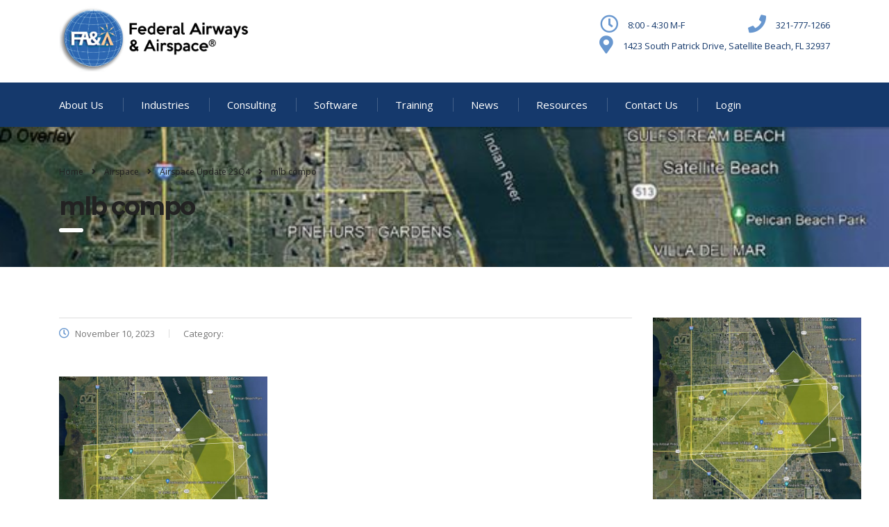

--- FILE ---
content_type: text/html; charset=UTF-8
request_url: https://airspaceusa.com/airspace-and-terps-2023-updates-quarter-4/mlb-compo/
body_size: 14594
content:
<!DOCTYPE html>
<html lang="en-US">
<head>
    <meta charset="UTF-8">
    <meta name="viewport" content="width=device-width, initial-scale=1">
    <link rel="profile" href="http://gmpg.org/xfn/11">
    <link rel="pingback" href="https://airspaceusa.com/xmlrpc.php">
    <title>mlb compo | Airspace</title>

<!-- The SEO Framework by Sybre Waaijer -->
<meta name="robots" content="noindex,max-snippet:-1,max-image-preview:standard,max-video-preview:-1" />
<meta name="description" content="MLB All Runways Zone 4." />
<meta property="og:image" content="https://airspaceusa.com/wp-content/uploads/2023/11/mlb-compo.jpg" />
<meta property="og:image:width" content="624" />
<meta property="og:image:height" content="604" />
<meta property="og:locale" content="en_US" />
<meta property="og:type" content="article" />
<meta property="og:title" content="mlb compo | Airspace" />
<meta property="og:description" content="MLB All Runways Zone 4." />
<meta property="og:site_name" content="Airspace" />
<meta property="og:updated_time" content="2023-11-10T21:54+00:00" />
<meta property="article:published_time" content="2023-11-10T21:53+00:00" />
<meta property="article:modified_time" content="2023-11-10T21:54+00:00" />
<meta name="twitter:card" content="summary_large_image" />
<meta name="twitter:title" content="mlb compo | Airspace" />
<meta name="twitter:description" content="MLB All Runways Zone 4." />
<meta name="twitter:image" content="https://airspaceusa.com/wp-content/uploads/2023/11/mlb-compo.jpg" />
<meta name="twitter:image:width" content="624" />
<meta name="twitter:image:height" content="604" />
<!-- / The SEO Framework by Sybre Waaijer | 2.24ms meta | 0.39ms boot -->

<link rel='dns-prefetch' href='//www.google.com' />
<link rel='dns-prefetch' href='//fonts.googleapis.com' />
<link rel='dns-prefetch' href='//use.fontawesome.com' />
<link rel="alternate" type="application/rss+xml" title="Airspace &raquo; Feed" href="https://airspaceusa.com/feed/" />
<link rel="alternate" type="application/rss+xml" title="Airspace &raquo; Comments Feed" href="https://airspaceusa.com/comments/feed/" />
		<!-- This site uses the Google Analytics by MonsterInsights plugin v8.10.0 - Using Analytics tracking - https://www.monsterinsights.com/ -->
							<script
				src="//www.googletagmanager.com/gtag/js?id=UA-156189360-1"  data-cfasync="false" data-wpfc-render="false" type="text/javascript" async></script>
			<script data-cfasync="false" data-wpfc-render="false" type="text/javascript">
				var mi_version = '8.10.0';
				var mi_track_user = true;
				var mi_no_track_reason = '';
				
								var disableStrs = [
										'ga-disable-G-NJSTGJ5M04',
															'ga-disable-UA-156189360-1',
									];

				/* Function to detect opted out users */
				function __gtagTrackerIsOptedOut() {
					for (var index = 0; index < disableStrs.length; index++) {
						if (document.cookie.indexOf(disableStrs[index] + '=true') > -1) {
							return true;
						}
					}

					return false;
				}

				/* Disable tracking if the opt-out cookie exists. */
				if (__gtagTrackerIsOptedOut()) {
					for (var index = 0; index < disableStrs.length; index++) {
						window[disableStrs[index]] = true;
					}
				}

				/* Opt-out function */
				function __gtagTrackerOptout() {
					for (var index = 0; index < disableStrs.length; index++) {
						document.cookie = disableStrs[index] + '=true; expires=Thu, 31 Dec 2099 23:59:59 UTC; path=/';
						window[disableStrs[index]] = true;
					}
				}

				if ('undefined' === typeof gaOptout) {
					function gaOptout() {
						__gtagTrackerOptout();
					}
				}
								window.dataLayer = window.dataLayer || [];

				window.MonsterInsightsDualTracker = {
					helpers: {},
					trackers: {},
				};
				if (mi_track_user) {
					function __gtagDataLayer() {
						dataLayer.push(arguments);
					}

					function __gtagTracker(type, name, parameters) {
						if (!parameters) {
							parameters = {};
						}

						if (parameters.send_to) {
							__gtagDataLayer.apply(null, arguments);
							return;
						}

						if (type === 'event') {
														parameters.send_to = monsterinsights_frontend.v4_id;
							var hookName = name;
							if (typeof parameters['event_category'] !== 'undefined') {
								hookName = parameters['event_category'] + ':' + name;
							}

							if (typeof MonsterInsightsDualTracker.trackers[hookName] !== 'undefined') {
								MonsterInsightsDualTracker.trackers[hookName](parameters);
							} else {
								__gtagDataLayer('event', name, parameters);
							}
							
														parameters.send_to = monsterinsights_frontend.ua;
							__gtagDataLayer(type, name, parameters);
													} else {
							__gtagDataLayer.apply(null, arguments);
						}
					}

					__gtagTracker('js', new Date());
					__gtagTracker('set', {
						'developer_id.dZGIzZG': true,
											});
										__gtagTracker('config', 'G-NJSTGJ5M04', {"forceSSL":"true","link_attribution":"true"} );
															__gtagTracker('config', 'UA-156189360-1', {"forceSSL":"true","link_attribution":"true"} );
										window.gtag = __gtagTracker;										(function () {
						/* https://developers.google.com/analytics/devguides/collection/analyticsjs/ */
						/* ga and __gaTracker compatibility shim. */
						var noopfn = function () {
							return null;
						};
						var newtracker = function () {
							return new Tracker();
						};
						var Tracker = function () {
							return null;
						};
						var p = Tracker.prototype;
						p.get = noopfn;
						p.set = noopfn;
						p.send = function () {
							var args = Array.prototype.slice.call(arguments);
							args.unshift('send');
							__gaTracker.apply(null, args);
						};
						var __gaTracker = function () {
							var len = arguments.length;
							if (len === 0) {
								return;
							}
							var f = arguments[len - 1];
							if (typeof f !== 'object' || f === null || typeof f.hitCallback !== 'function') {
								if ('send' === arguments[0]) {
									var hitConverted, hitObject = false, action;
									if ('event' === arguments[1]) {
										if ('undefined' !== typeof arguments[3]) {
											hitObject = {
												'eventAction': arguments[3],
												'eventCategory': arguments[2],
												'eventLabel': arguments[4],
												'value': arguments[5] ? arguments[5] : 1,
											}
										}
									}
									if ('pageview' === arguments[1]) {
										if ('undefined' !== typeof arguments[2]) {
											hitObject = {
												'eventAction': 'page_view',
												'page_path': arguments[2],
											}
										}
									}
									if (typeof arguments[2] === 'object') {
										hitObject = arguments[2];
									}
									if (typeof arguments[5] === 'object') {
										Object.assign(hitObject, arguments[5]);
									}
									if ('undefined' !== typeof arguments[1].hitType) {
										hitObject = arguments[1];
										if ('pageview' === hitObject.hitType) {
											hitObject.eventAction = 'page_view';
										}
									}
									if (hitObject) {
										action = 'timing' === arguments[1].hitType ? 'timing_complete' : hitObject.eventAction;
										hitConverted = mapArgs(hitObject);
										__gtagTracker('event', action, hitConverted);
									}
								}
								return;
							}

							function mapArgs(args) {
								var arg, hit = {};
								var gaMap = {
									'eventCategory': 'event_category',
									'eventAction': 'event_action',
									'eventLabel': 'event_label',
									'eventValue': 'event_value',
									'nonInteraction': 'non_interaction',
									'timingCategory': 'event_category',
									'timingVar': 'name',
									'timingValue': 'value',
									'timingLabel': 'event_label',
									'page': 'page_path',
									'location': 'page_location',
									'title': 'page_title',
								};
								for (arg in args) {
																		if (!(!args.hasOwnProperty(arg) || !gaMap.hasOwnProperty(arg))) {
										hit[gaMap[arg]] = args[arg];
									} else {
										hit[arg] = args[arg];
									}
								}
								return hit;
							}

							try {
								f.hitCallback();
							} catch (ex) {
							}
						};
						__gaTracker.create = newtracker;
						__gaTracker.getByName = newtracker;
						__gaTracker.getAll = function () {
							return [];
						};
						__gaTracker.remove = noopfn;
						__gaTracker.loaded = true;
						window['__gaTracker'] = __gaTracker;
					})();
									} else {
										console.log("");
					(function () {
						function __gtagTracker() {
							return null;
						}

						window['__gtagTracker'] = __gtagTracker;
						window['gtag'] = __gtagTracker;
					})();
									}
			</script>
				<!-- / Google Analytics by MonsterInsights -->
		<script type="text/javascript">
window._wpemojiSettings = {"baseUrl":"https:\/\/s.w.org\/images\/core\/emoji\/14.0.0\/72x72\/","ext":".png","svgUrl":"https:\/\/s.w.org\/images\/core\/emoji\/14.0.0\/svg\/","svgExt":".svg","source":{"concatemoji":"https:\/\/airspaceusa.com\/wp-includes\/js\/wp-emoji-release.min.js?ver=6.2.8"}};
/*! This file is auto-generated */
!function(e,a,t){var n,r,o,i=a.createElement("canvas"),p=i.getContext&&i.getContext("2d");function s(e,t){p.clearRect(0,0,i.width,i.height),p.fillText(e,0,0);e=i.toDataURL();return p.clearRect(0,0,i.width,i.height),p.fillText(t,0,0),e===i.toDataURL()}function c(e){var t=a.createElement("script");t.src=e,t.defer=t.type="text/javascript",a.getElementsByTagName("head")[0].appendChild(t)}for(o=Array("flag","emoji"),t.supports={everything:!0,everythingExceptFlag:!0},r=0;r<o.length;r++)t.supports[o[r]]=function(e){if(p&&p.fillText)switch(p.textBaseline="top",p.font="600 32px Arial",e){case"flag":return s("\ud83c\udff3\ufe0f\u200d\u26a7\ufe0f","\ud83c\udff3\ufe0f\u200b\u26a7\ufe0f")?!1:!s("\ud83c\uddfa\ud83c\uddf3","\ud83c\uddfa\u200b\ud83c\uddf3")&&!s("\ud83c\udff4\udb40\udc67\udb40\udc62\udb40\udc65\udb40\udc6e\udb40\udc67\udb40\udc7f","\ud83c\udff4\u200b\udb40\udc67\u200b\udb40\udc62\u200b\udb40\udc65\u200b\udb40\udc6e\u200b\udb40\udc67\u200b\udb40\udc7f");case"emoji":return!s("\ud83e\udef1\ud83c\udffb\u200d\ud83e\udef2\ud83c\udfff","\ud83e\udef1\ud83c\udffb\u200b\ud83e\udef2\ud83c\udfff")}return!1}(o[r]),t.supports.everything=t.supports.everything&&t.supports[o[r]],"flag"!==o[r]&&(t.supports.everythingExceptFlag=t.supports.everythingExceptFlag&&t.supports[o[r]]);t.supports.everythingExceptFlag=t.supports.everythingExceptFlag&&!t.supports.flag,t.DOMReady=!1,t.readyCallback=function(){t.DOMReady=!0},t.supports.everything||(n=function(){t.readyCallback()},a.addEventListener?(a.addEventListener("DOMContentLoaded",n,!1),e.addEventListener("load",n,!1)):(e.attachEvent("onload",n),a.attachEvent("onreadystatechange",function(){"complete"===a.readyState&&t.readyCallback()})),(e=t.source||{}).concatemoji?c(e.concatemoji):e.wpemoji&&e.twemoji&&(c(e.twemoji),c(e.wpemoji)))}(window,document,window._wpemojiSettings);
</script>
<style type="text/css">
img.wp-smiley,
img.emoji {
	display: inline !important;
	border: none !important;
	box-shadow: none !important;
	height: 1em !important;
	width: 1em !important;
	margin: 0 0.07em !important;
	vertical-align: -0.1em !important;
	background: none !important;
	padding: 0 !important;
}
</style>
	<link rel='stylesheet' id='wp-block-library-css' href='https://airspaceusa.com/wp-includes/css/dist/block-library/style.min.css?ver=6.2.8' type='text/css' media='all' />
<link rel='stylesheet' id='classic-theme-styles-css' href='https://airspaceusa.com/wp-includes/css/classic-themes.min.css?ver=6.2.8' type='text/css' media='all' />
<style id='global-styles-inline-css' type='text/css'>
body{--wp--preset--color--black: #000000;--wp--preset--color--cyan-bluish-gray: #abb8c3;--wp--preset--color--white: #ffffff;--wp--preset--color--pale-pink: #f78da7;--wp--preset--color--vivid-red: #cf2e2e;--wp--preset--color--luminous-vivid-orange: #ff6900;--wp--preset--color--luminous-vivid-amber: #fcb900;--wp--preset--color--light-green-cyan: #7bdcb5;--wp--preset--color--vivid-green-cyan: #00d084;--wp--preset--color--pale-cyan-blue: #8ed1fc;--wp--preset--color--vivid-cyan-blue: #0693e3;--wp--preset--color--vivid-purple: #9b51e0;--wp--preset--gradient--vivid-cyan-blue-to-vivid-purple: linear-gradient(135deg,rgba(6,147,227,1) 0%,rgb(155,81,224) 100%);--wp--preset--gradient--light-green-cyan-to-vivid-green-cyan: linear-gradient(135deg,rgb(122,220,180) 0%,rgb(0,208,130) 100%);--wp--preset--gradient--luminous-vivid-amber-to-luminous-vivid-orange: linear-gradient(135deg,rgba(252,185,0,1) 0%,rgba(255,105,0,1) 100%);--wp--preset--gradient--luminous-vivid-orange-to-vivid-red: linear-gradient(135deg,rgba(255,105,0,1) 0%,rgb(207,46,46) 100%);--wp--preset--gradient--very-light-gray-to-cyan-bluish-gray: linear-gradient(135deg,rgb(238,238,238) 0%,rgb(169,184,195) 100%);--wp--preset--gradient--cool-to-warm-spectrum: linear-gradient(135deg,rgb(74,234,220) 0%,rgb(151,120,209) 20%,rgb(207,42,186) 40%,rgb(238,44,130) 60%,rgb(251,105,98) 80%,rgb(254,248,76) 100%);--wp--preset--gradient--blush-light-purple: linear-gradient(135deg,rgb(255,206,236) 0%,rgb(152,150,240) 100%);--wp--preset--gradient--blush-bordeaux: linear-gradient(135deg,rgb(254,205,165) 0%,rgb(254,45,45) 50%,rgb(107,0,62) 100%);--wp--preset--gradient--luminous-dusk: linear-gradient(135deg,rgb(255,203,112) 0%,rgb(199,81,192) 50%,rgb(65,88,208) 100%);--wp--preset--gradient--pale-ocean: linear-gradient(135deg,rgb(255,245,203) 0%,rgb(182,227,212) 50%,rgb(51,167,181) 100%);--wp--preset--gradient--electric-grass: linear-gradient(135deg,rgb(202,248,128) 0%,rgb(113,206,126) 100%);--wp--preset--gradient--midnight: linear-gradient(135deg,rgb(2,3,129) 0%,rgb(40,116,252) 100%);--wp--preset--duotone--dark-grayscale: url('#wp-duotone-dark-grayscale');--wp--preset--duotone--grayscale: url('#wp-duotone-grayscale');--wp--preset--duotone--purple-yellow: url('#wp-duotone-purple-yellow');--wp--preset--duotone--blue-red: url('#wp-duotone-blue-red');--wp--preset--duotone--midnight: url('#wp-duotone-midnight');--wp--preset--duotone--magenta-yellow: url('#wp-duotone-magenta-yellow');--wp--preset--duotone--purple-green: url('#wp-duotone-purple-green');--wp--preset--duotone--blue-orange: url('#wp-duotone-blue-orange');--wp--preset--font-size--small: 13px;--wp--preset--font-size--medium: 20px;--wp--preset--font-size--large: 36px;--wp--preset--font-size--x-large: 42px;--wp--preset--spacing--20: 0.44rem;--wp--preset--spacing--30: 0.67rem;--wp--preset--spacing--40: 1rem;--wp--preset--spacing--50: 1.5rem;--wp--preset--spacing--60: 2.25rem;--wp--preset--spacing--70: 3.38rem;--wp--preset--spacing--80: 5.06rem;--wp--preset--shadow--natural: 6px 6px 9px rgba(0, 0, 0, 0.2);--wp--preset--shadow--deep: 12px 12px 50px rgba(0, 0, 0, 0.4);--wp--preset--shadow--sharp: 6px 6px 0px rgba(0, 0, 0, 0.2);--wp--preset--shadow--outlined: 6px 6px 0px -3px rgba(255, 255, 255, 1), 6px 6px rgba(0, 0, 0, 1);--wp--preset--shadow--crisp: 6px 6px 0px rgba(0, 0, 0, 1);}:where(.is-layout-flex){gap: 0.5em;}body .is-layout-flow > .alignleft{float: left;margin-inline-start: 0;margin-inline-end: 2em;}body .is-layout-flow > .alignright{float: right;margin-inline-start: 2em;margin-inline-end: 0;}body .is-layout-flow > .aligncenter{margin-left: auto !important;margin-right: auto !important;}body .is-layout-constrained > .alignleft{float: left;margin-inline-start: 0;margin-inline-end: 2em;}body .is-layout-constrained > .alignright{float: right;margin-inline-start: 2em;margin-inline-end: 0;}body .is-layout-constrained > .aligncenter{margin-left: auto !important;margin-right: auto !important;}body .is-layout-constrained > :where(:not(.alignleft):not(.alignright):not(.alignfull)){max-width: var(--wp--style--global--content-size);margin-left: auto !important;margin-right: auto !important;}body .is-layout-constrained > .alignwide{max-width: var(--wp--style--global--wide-size);}body .is-layout-flex{display: flex;}body .is-layout-flex{flex-wrap: wrap;align-items: center;}body .is-layout-flex > *{margin: 0;}:where(.wp-block-columns.is-layout-flex){gap: 2em;}.has-black-color{color: var(--wp--preset--color--black) !important;}.has-cyan-bluish-gray-color{color: var(--wp--preset--color--cyan-bluish-gray) !important;}.has-white-color{color: var(--wp--preset--color--white) !important;}.has-pale-pink-color{color: var(--wp--preset--color--pale-pink) !important;}.has-vivid-red-color{color: var(--wp--preset--color--vivid-red) !important;}.has-luminous-vivid-orange-color{color: var(--wp--preset--color--luminous-vivid-orange) !important;}.has-luminous-vivid-amber-color{color: var(--wp--preset--color--luminous-vivid-amber) !important;}.has-light-green-cyan-color{color: var(--wp--preset--color--light-green-cyan) !important;}.has-vivid-green-cyan-color{color: var(--wp--preset--color--vivid-green-cyan) !important;}.has-pale-cyan-blue-color{color: var(--wp--preset--color--pale-cyan-blue) !important;}.has-vivid-cyan-blue-color{color: var(--wp--preset--color--vivid-cyan-blue) !important;}.has-vivid-purple-color{color: var(--wp--preset--color--vivid-purple) !important;}.has-black-background-color{background-color: var(--wp--preset--color--black) !important;}.has-cyan-bluish-gray-background-color{background-color: var(--wp--preset--color--cyan-bluish-gray) !important;}.has-white-background-color{background-color: var(--wp--preset--color--white) !important;}.has-pale-pink-background-color{background-color: var(--wp--preset--color--pale-pink) !important;}.has-vivid-red-background-color{background-color: var(--wp--preset--color--vivid-red) !important;}.has-luminous-vivid-orange-background-color{background-color: var(--wp--preset--color--luminous-vivid-orange) !important;}.has-luminous-vivid-amber-background-color{background-color: var(--wp--preset--color--luminous-vivid-amber) !important;}.has-light-green-cyan-background-color{background-color: var(--wp--preset--color--light-green-cyan) !important;}.has-vivid-green-cyan-background-color{background-color: var(--wp--preset--color--vivid-green-cyan) !important;}.has-pale-cyan-blue-background-color{background-color: var(--wp--preset--color--pale-cyan-blue) !important;}.has-vivid-cyan-blue-background-color{background-color: var(--wp--preset--color--vivid-cyan-blue) !important;}.has-vivid-purple-background-color{background-color: var(--wp--preset--color--vivid-purple) !important;}.has-black-border-color{border-color: var(--wp--preset--color--black) !important;}.has-cyan-bluish-gray-border-color{border-color: var(--wp--preset--color--cyan-bluish-gray) !important;}.has-white-border-color{border-color: var(--wp--preset--color--white) !important;}.has-pale-pink-border-color{border-color: var(--wp--preset--color--pale-pink) !important;}.has-vivid-red-border-color{border-color: var(--wp--preset--color--vivid-red) !important;}.has-luminous-vivid-orange-border-color{border-color: var(--wp--preset--color--luminous-vivid-orange) !important;}.has-luminous-vivid-amber-border-color{border-color: var(--wp--preset--color--luminous-vivid-amber) !important;}.has-light-green-cyan-border-color{border-color: var(--wp--preset--color--light-green-cyan) !important;}.has-vivid-green-cyan-border-color{border-color: var(--wp--preset--color--vivid-green-cyan) !important;}.has-pale-cyan-blue-border-color{border-color: var(--wp--preset--color--pale-cyan-blue) !important;}.has-vivid-cyan-blue-border-color{border-color: var(--wp--preset--color--vivid-cyan-blue) !important;}.has-vivid-purple-border-color{border-color: var(--wp--preset--color--vivid-purple) !important;}.has-vivid-cyan-blue-to-vivid-purple-gradient-background{background: var(--wp--preset--gradient--vivid-cyan-blue-to-vivid-purple) !important;}.has-light-green-cyan-to-vivid-green-cyan-gradient-background{background: var(--wp--preset--gradient--light-green-cyan-to-vivid-green-cyan) !important;}.has-luminous-vivid-amber-to-luminous-vivid-orange-gradient-background{background: var(--wp--preset--gradient--luminous-vivid-amber-to-luminous-vivid-orange) !important;}.has-luminous-vivid-orange-to-vivid-red-gradient-background{background: var(--wp--preset--gradient--luminous-vivid-orange-to-vivid-red) !important;}.has-very-light-gray-to-cyan-bluish-gray-gradient-background{background: var(--wp--preset--gradient--very-light-gray-to-cyan-bluish-gray) !important;}.has-cool-to-warm-spectrum-gradient-background{background: var(--wp--preset--gradient--cool-to-warm-spectrum) !important;}.has-blush-light-purple-gradient-background{background: var(--wp--preset--gradient--blush-light-purple) !important;}.has-blush-bordeaux-gradient-background{background: var(--wp--preset--gradient--blush-bordeaux) !important;}.has-luminous-dusk-gradient-background{background: var(--wp--preset--gradient--luminous-dusk) !important;}.has-pale-ocean-gradient-background{background: var(--wp--preset--gradient--pale-ocean) !important;}.has-electric-grass-gradient-background{background: var(--wp--preset--gradient--electric-grass) !important;}.has-midnight-gradient-background{background: var(--wp--preset--gradient--midnight) !important;}.has-small-font-size{font-size: var(--wp--preset--font-size--small) !important;}.has-medium-font-size{font-size: var(--wp--preset--font-size--medium) !important;}.has-large-font-size{font-size: var(--wp--preset--font-size--large) !important;}.has-x-large-font-size{font-size: var(--wp--preset--font-size--x-large) !important;}
.wp-block-navigation a:where(:not(.wp-element-button)){color: inherit;}
:where(.wp-block-columns.is-layout-flex){gap: 2em;}
.wp-block-pullquote{font-size: 1.5em;line-height: 1.6;}
</style>
<link rel='stylesheet' id='booked-tooltipster-css' href='https://airspaceusa.com/wp-content/plugins/booked/assets/js/tooltipster/css/tooltipster.css?ver=3.3.0' type='text/css' media='all' />
<link rel='stylesheet' id='booked-tooltipster-theme-css' href='https://airspaceusa.com/wp-content/plugins/booked/assets/js/tooltipster/css/themes/tooltipster-light.css?ver=3.3.0' type='text/css' media='all' />
<link rel='stylesheet' id='booked-animations-css' href='https://airspaceusa.com/wp-content/plugins/booked/assets/css/animations.css?ver=2.4' type='text/css' media='all' />
<link rel='stylesheet' id='booked-css-css' href='https://airspaceusa.com/wp-content/plugins/booked/dist/booked.css?ver=2.4' type='text/css' media='all' />
<style id='booked-css-inline-css' type='text/css'>
#ui-datepicker-div.booked_custom_date_picker table.ui-datepicker-calendar tbody td a.ui-state-active,#ui-datepicker-div.booked_custom_date_picker table.ui-datepicker-calendar tbody td a.ui-state-active:hover,body #booked-profile-page input[type=submit].button-primary:hover,body .booked-list-view button.button:hover, body .booked-list-view input[type=submit].button-primary:hover,body div.booked-calendar input[type=submit].button-primary:hover,body .booked-modal input[type=submit].button-primary:hover,body div.booked-calendar .bc-head,body div.booked-calendar .bc-head .bc-col,body div.booked-calendar .booked-appt-list .timeslot .timeslot-people button:hover,body #booked-profile-page .booked-profile-header,body #booked-profile-page .booked-tabs li.active a,body #booked-profile-page .booked-tabs li.active a:hover,body #booked-profile-page .appt-block .google-cal-button > a:hover,#ui-datepicker-div.booked_custom_date_picker .ui-datepicker-header{ background:#002e5b !important; }body #booked-profile-page input[type=submit].button-primary:hover,body div.booked-calendar input[type=submit].button-primary:hover,body .booked-list-view button.button:hover, body .booked-list-view input[type=submit].button-primary:hover,body .booked-modal input[type=submit].button-primary:hover,body div.booked-calendar .bc-head .bc-col,body div.booked-calendar .booked-appt-list .timeslot .timeslot-people button:hover,body #booked-profile-page .booked-profile-header,body #booked-profile-page .appt-block .google-cal-button > a:hover{ border-color:#002e5b !important; }body div.booked-calendar .bc-row.days,body div.booked-calendar .bc-row.days .bc-col,body .booked-calendarSwitcher.calendar,body #booked-profile-page .booked-tabs,#ui-datepicker-div.booked_custom_date_picker table.ui-datepicker-calendar thead,#ui-datepicker-div.booked_custom_date_picker table.ui-datepicker-calendar thead th{ background:#6c98e1 !important; }body div.booked-calendar .bc-row.days .bc-col,body #booked-profile-page .booked-tabs{ border-color:#6c98e1 !important; }#ui-datepicker-div.booked_custom_date_picker table.ui-datepicker-calendar tbody td.ui-datepicker-today a,#ui-datepicker-div.booked_custom_date_picker table.ui-datepicker-calendar tbody td.ui-datepicker-today a:hover,body #booked-profile-page input[type=submit].button-primary,body div.booked-calendar input[type=submit].button-primary,body .booked-list-view button.button, body .booked-list-view input[type=submit].button-primary,body .booked-list-view button.button, body .booked-list-view input[type=submit].button-primary,body .booked-modal input[type=submit].button-primary,body div.booked-calendar .booked-appt-list .timeslot .timeslot-people button,body #booked-profile-page .booked-profile-appt-list .appt-block.approved .status-block,body #booked-profile-page .appt-block .google-cal-button > a,body .booked-modal p.booked-title-bar,body div.booked-calendar .bc-col:hover .date span,body .booked-list-view a.booked_list_date_picker_trigger.booked-dp-active,body .booked-list-view a.booked_list_date_picker_trigger.booked-dp-active:hover,.booked-ms-modal .booked-book-appt,body #booked-profile-page .booked-tabs li a .counter{ background:#6c98e1; }body #booked-profile-page input[type=submit].button-primary,body div.booked-calendar input[type=submit].button-primary,body .booked-list-view button.button, body .booked-list-view input[type=submit].button-primary,body .booked-list-view button.button, body .booked-list-view input[type=submit].button-primary,body .booked-modal input[type=submit].button-primary,body #booked-profile-page .appt-block .google-cal-button > a,body div.booked-calendar .booked-appt-list .timeslot .timeslot-people button,body .booked-list-view a.booked_list_date_picker_trigger.booked-dp-active,body .booked-list-view a.booked_list_date_picker_trigger.booked-dp-active:hover{ border-color:#6c98e1; }body .booked-modal .bm-window p i.fa,body .booked-modal .bm-window a,body .booked-appt-list .booked-public-appointment-title,body .booked-modal .bm-window p.appointment-title,.booked-ms-modal.visible:hover .booked-book-appt{ color:#6c98e1; }.booked-appt-list .timeslot.has-title .booked-public-appointment-title { color:inherit; }
</style>
<link rel='stylesheet' id='contact-form-7-css' href='https://airspaceusa.com/wp-content/plugins/contact-form-7/includes/css/styles.css?ver=5.6.3' type='text/css' media='all' />
<link rel='stylesheet' id='stm-stm-css' href='https://airspaceusa.com/wp-content/uploads/stm_fonts/stm/stm.css?ver=1.0' type='text/css' media='all' />
<link rel='stylesheet' id='tp_twitter_plugin_css-css' href='https://airspaceusa.com/wp-content/plugins/recent-tweets-widget/tp_twitter_plugin.css?ver=1.0' type='text/css' media='screen' />
<link rel='stylesheet' id='bootstrap-css' href='https://airspaceusa.com/wp-content/themes/consulting/assets/css/bootstrap.min.css?ver=6.2.8' type='text/css' media='all' />
<link rel='stylesheet' id='consulting-style-css' href='https://airspaceusa.com/wp-content/themes/consulting/style.css?ver=6.2.8' type='text/css' media='all' />
<link rel='stylesheet' id='consulting-layout-css' href='https://airspaceusa.com/wp-content/themes/consulting/assets/css/layout_7/main.css?ver=6.2.8' type='text/css' media='all' />
<style id='consulting-layout-inline-css' type='text/css'>
.page_title{ background-image: url(https://airspaceusa.com/wp-content/uploads/2023/11/mlb-compo.jpg) !important; }.mtc, .mtc_h:hover{
					color: #142440!important
				}.stc, .stc_h:hover{
					color: #4ac8ed!important
				}.ttc, .ttc_h:hover{
					color: #4ac8ed!important
				}.mbc, .mbc_h:hover, .stm-search .stm_widget_search button{
					background-color: #142440!important
				}.sbc, .sbc_h:hover{
					background-color: #4ac8ed!important
				}.tbc, .tbc_h:hover{
					background-color: #4ac8ed!important
				}.mbdc, .mbdc_h:hover{
					border-color: #142440!important
				}.sbdc, .sbdc_h:hover{
					border-color: #4ac8ed!important
				}.tbdc, .tbdc_h:hover{
					border-color: #4ac8ed!important
				}
</style>
<link rel='stylesheet' id='stm-skin-custom-generated-css' href='https://airspaceusa.com/wp-content/uploads/stm_uploads/skin-custom.css?ver=2295375' type='text/css' media='all' />
<link rel='stylesheet' id='child-style-css' href='https://airspaceusa.com/wp-content/themes/consulting-child/style.css?ver=6.2.8' type='text/css' media='all' />
<link rel='stylesheet' id='font-awesome-css' href='https://airspaceusa.com/wp-content/themes/consulting/assets/css/font-awesome.min.css?ver=6.2.8' type='text/css' media='all' />
<link rel='stylesheet' id='select2-css' href='https://airspaceusa.com/wp-content/themes/consulting/assets/css/select2.min.css?ver=6.2.8' type='text/css' media='all' />
<link rel='stylesheet' id='header_builder-css' href='https://airspaceusa.com/wp-content/themes/consulting/assets/css/header_builder.css?ver=6.2.8' type='text/css' media='all' />
<link rel='stylesheet' id='consulting-default-font-css' href='https://fonts.googleapis.com/css?family=Open+Sans%3A400%2C300%2C300italic%2C400italic%2C600%2C600italic%2C700%2C700italic%2C800%2C800italic%26subset%3Dlatin%2Cgreek%2Cgreek-ext%2Cvietnamese%2Ccyrillic-ext%2Clatin-ext%2Ccyrillic%7CMontserrat%3A400%2C700&#038;ver=6.2.8' type='text/css' media='all' />
<link rel='stylesheet' id='stm_megamenu-css' href='https://airspaceusa.com/wp-content/themes/consulting/inc/megamenu/assets/css/megamenu.css?ver=6.2.8' type='text/css' media='all' />
<link rel='stylesheet' id='slb_core-css' href='https://airspaceusa.com/wp-content/plugins/simple-lightbox/client/css/app.css?ver=2.9.1' type='text/css' media='all' />
<link rel='stylesheet' id='tablepress-default-css' href='https://airspaceusa.com/wp-content/plugins/tablepress/css/default.min.css?ver=1.14' type='text/css' media='all' />
<link rel='stylesheet' id='font-awesome-official-css' href='https://use.fontawesome.com/releases/v6.2.0/css/all.css' type='text/css' media='all' integrity="sha384-SOnAn/m2fVJCwnbEYgD4xzrPtvsXdElhOVvR8ND1YjB5nhGNwwf7nBQlhfAwHAZC" crossorigin="anonymous" />
<link rel='stylesheet' id='font-awesome-official-v4shim-css' href='https://use.fontawesome.com/releases/v6.2.0/css/v4-shims.css' type='text/css' media='all' integrity="sha384-MAgG0MNwzSXBbmOw4KK9yjMrRaUNSCk3WoZPkzVC1rmhXzerY4gqk/BLNYtdOFCO" crossorigin="anonymous" />
<script type='text/javascript' src='https://airspaceusa.com/wp-includes/js/jquery/jquery.min.js?ver=3.6.4' id='jquery-core-js'></script>
<script type='text/javascript' src='https://airspaceusa.com/wp-includes/js/jquery/jquery-migrate.min.js?ver=3.4.0' id='jquery-migrate-js'></script>
<script type='text/javascript' src='https://airspaceusa.com/wp-content/plugins/google-analytics-for-wordpress/assets/js/frontend-gtag.min.js?ver=8.10.0' id='monsterinsights-frontend-script-js'></script>
<script data-cfasync="false" data-wpfc-render="false" type="text/javascript" id='monsterinsights-frontend-script-js-extra'>/* <![CDATA[ */
var monsterinsights_frontend = {"js_events_tracking":"true","download_extensions":"doc,pdf,ppt,zip,xls,docx,pptx,xlsx","inbound_paths":"[{\"path\":\"\\\/go\\\/\",\"label\":\"affiliate\"},{\"path\":\"\\\/recommend\\\/\",\"label\":\"affiliate\"}]","home_url":"https:\/\/airspaceusa.com","hash_tracking":"false","ua":"UA-156189360-1","v4_id":"G-NJSTGJ5M04"};/* ]]> */
</script>
<script type='text/javascript' src='https://airspaceusa.com/wp-content/themes/consulting/inc/megamenu/assets/js/megamenu.js?ver=6.2.8' id='stm_megamenu-js'></script>
<link rel="https://api.w.org/" href="https://airspaceusa.com/wp-json/" /><link rel="alternate" type="application/json" href="https://airspaceusa.com/wp-json/wp/v2/media/2758" /><link rel="EditURI" type="application/rsd+xml" title="RSD" href="https://airspaceusa.com/xmlrpc.php?rsd" />
<link rel="wlwmanifest" type="application/wlwmanifest+xml" href="https://airspaceusa.com/wp-includes/wlwmanifest.xml" />
<link rel="alternate" type="application/json+oembed" href="https://airspaceusa.com/wp-json/oembed/1.0/embed?url=https%3A%2F%2Fairspaceusa.com%2Fairspace-and-terps-2023-updates-quarter-4%2Fmlb-compo%2F" />
<link rel="alternate" type="text/xml+oembed" href="https://airspaceusa.com/wp-json/oembed/1.0/embed?url=https%3A%2F%2Fairspaceusa.com%2Fairspace-and-terps-2023-updates-quarter-4%2Fmlb-compo%2F&#038;format=xml" />
        <script type="text/javascript">
            var ajaxurl = 'https://airspaceusa.com/wp-admin/admin-ajax.php';
            var stm_ajax_load_events = 'aa04f3b1dc';
            var stm_ajax_load_portfolio = 'dfb2f4b340';
            var stm_ajax_add_event_member_sc = '36bd411e77';
            var stm_custom_register = '3fa63dcb5e';
            var stm_get_prices = '8657876ba0';
            var stm_get_history = '80a687931f';
            var consulting_install_plugin = '3396c61316';
            var stm_ajax_add_review = '09e8b95c22';
        </script>
        <meta name="generator" content="Powered by WPBakery Page Builder - drag and drop page builder for WordPress."/>
<meta name="generator" content="Powered by Slider Revolution 6.5.19 - responsive, Mobile-Friendly Slider Plugin for WordPress with comfortable drag and drop interface." />
<link rel="icon" href="https://airspaceusa.com/wp-content/uploads/2019/12/cropped-logo.fw_-32x32.png" sizes="32x32" />
<link rel="icon" href="https://airspaceusa.com/wp-content/uploads/2019/12/cropped-logo.fw_-192x192.png" sizes="192x192" />
<link rel="apple-touch-icon" href="https://airspaceusa.com/wp-content/uploads/2019/12/cropped-logo.fw_-180x180.png" />
<meta name="msapplication-TileImage" content="https://airspaceusa.com/wp-content/uploads/2019/12/cropped-logo.fw_-270x270.png" />
<script>function setREVStartSize(e){
			//window.requestAnimationFrame(function() {
				window.RSIW = window.RSIW===undefined ? window.innerWidth : window.RSIW;
				window.RSIH = window.RSIH===undefined ? window.innerHeight : window.RSIH;
				try {
					var pw = document.getElementById(e.c).parentNode.offsetWidth,
						newh;
					pw = pw===0 || isNaN(pw) ? window.RSIW : pw;
					e.tabw = e.tabw===undefined ? 0 : parseInt(e.tabw);
					e.thumbw = e.thumbw===undefined ? 0 : parseInt(e.thumbw);
					e.tabh = e.tabh===undefined ? 0 : parseInt(e.tabh);
					e.thumbh = e.thumbh===undefined ? 0 : parseInt(e.thumbh);
					e.tabhide = e.tabhide===undefined ? 0 : parseInt(e.tabhide);
					e.thumbhide = e.thumbhide===undefined ? 0 : parseInt(e.thumbhide);
					e.mh = e.mh===undefined || e.mh=="" || e.mh==="auto" ? 0 : parseInt(e.mh,0);
					if(e.layout==="fullscreen" || e.l==="fullscreen")
						newh = Math.max(e.mh,window.RSIH);
					else{
						e.gw = Array.isArray(e.gw) ? e.gw : [e.gw];
						for (var i in e.rl) if (e.gw[i]===undefined || e.gw[i]===0) e.gw[i] = e.gw[i-1];
						e.gh = e.el===undefined || e.el==="" || (Array.isArray(e.el) && e.el.length==0)? e.gh : e.el;
						e.gh = Array.isArray(e.gh) ? e.gh : [e.gh];
						for (var i in e.rl) if (e.gh[i]===undefined || e.gh[i]===0) e.gh[i] = e.gh[i-1];
											
						var nl = new Array(e.rl.length),
							ix = 0,
							sl;
						e.tabw = e.tabhide>=pw ? 0 : e.tabw;
						e.thumbw = e.thumbhide>=pw ? 0 : e.thumbw;
						e.tabh = e.tabhide>=pw ? 0 : e.tabh;
						e.thumbh = e.thumbhide>=pw ? 0 : e.thumbh;
						for (var i in e.rl) nl[i] = e.rl[i]<window.RSIW ? 0 : e.rl[i];
						sl = nl[0];
						for (var i in nl) if (sl>nl[i] && nl[i]>0) { sl = nl[i]; ix=i;}
						var m = pw>(e.gw[ix]+e.tabw+e.thumbw) ? 1 : (pw-(e.tabw+e.thumbw)) / (e.gw[ix]);
						newh =  (e.gh[ix] * m) + (e.tabh + e.thumbh);
					}
					var el = document.getElementById(e.c);
					if (el!==null && el) el.style.height = newh+"px";
					el = document.getElementById(e.c+"_wrapper");
					if (el!==null && el) {
						el.style.height = newh+"px";
						el.style.display = "block";
					}
				} catch(e){
					console.log("Failure at Presize of Slider:" + e)
				}
			//});
		  };</script>
<style type="text/css" title="dynamic-css" class="options-output">.top_nav_wr .top_nav .logo a img{width:280px;}</style>
<noscript><style> .wpb_animate_when_almost_visible { opacity: 1; }</style></noscript></head>
<body class="attachment attachment-template-default single single-attachment postid-2758 attachmentid-2758 attachment-jpeg site_layout_7  header_style_4 wpb-js-composer js-comp-ver-6.6.0 vc_responsive">
<div id="wrapper">
    <div id="fullpage" class="content_wrapper">
                        <header id="header">
                                                                        <div class="top_bar">
                            <div class="container">
                                                                                                        <div class="top_bar_info_wr">
                                                                                                                                                                                                                                                                                                        </div>
                                                            </div>
                        </div>
                                                                                                <div class="header_top clearfix">
                            <div class="container">
                                                                <div class="logo">
                                                                                                                                                                <a href="https://airspaceusa.com/"><img
                                                        src="https://airspaceusa.com/wp-content/uploads/2019/09/faa-logo-2019-04.png"
                                                        style="width: 280px; height: px;"
                                                        alt="Airspace"/></a>
                                                                                                            </div>
                                                                                                            <div class="icon_text big clearfix">
                                            <div class="icon"><i
                                                        class="fa fa fa-phone"></i>
                                            </div>
                                            <div class="text">
                                                321-777-1266                                            </div>
                                        </div>
                                                                                                                <div class="icon_text clearfix">
                                            <div class="icon"><i
                                                        class="fa fa fa-clock-o"></i>
                                            </div>
                                            <div class="text">
                                                8:00 - 4:30 M-F                                            </div>
                                        </div>
                                                                                                                <div class="icon_text clearfix">
                                            <div class="icon"><i
                                                        class="fa fa fa-map-marker"></i>
                                            </div>
                                            <div class="text stm_st_address_1">
                                                1423 South Patrick Drive,
Satellite Beach, FL 32937                                            </div>
                                        </div>
                                                                                                </div>
                        </div>
                        <div class="top_nav">
                            <div class="container">
                                <div class="top_nav_wrapper clearfix">
                                    <ul id="menu-main-menu" class="main_menu_nav"><li id="menu-item-1718" class="menu-item menu-item-type-post_type menu-item-object-page menu-item-1718"><a href="https://airspaceusa.com/about-us/">About Us</a></li>
<li id="menu-item-2533" class="menu-item menu-item-type-post_type menu-item-object-page menu-item-2533"><a href="https://airspaceusa.com/industries/">Industries</a></li>
<li id="menu-item-1734" class="menu-item menu-item-type-post_type menu-item-object-page menu-item-has-children menu-item-1734"><a href="https://airspaceusa.com/consulting/">Consulting</a>
<ul class="sub-menu">
	<li id="menu-item-1858" class="menu-item menu-item-type-post_type menu-item-object-stm_service menu-item-1858 stm_col_width_default stm_mega_cols_inside_default"><a href="https://airspaceusa.com/services/single-point-analysis/">Single Point Analysis</a></li>
	<li id="menu-item-2155" class="menu-item menu-item-type-post_type menu-item-object-stm_service menu-item-2155 stm_col_width_default stm_mega_cols_inside_default"><a href="https://airspaceusa.com/services/aeronautical-impact-statement/">Aeronautical Impact Statement</a></li>
	<li id="menu-item-1986" class="menu-item menu-item-type-post_type menu-item-object-stm_service menu-item-1986 stm_col_width_default stm_mega_cols_inside_default"><a href="https://airspaceusa.com/services/multiple-point-analysis-bldg/">Multiple Point Analysis (Building)</a></li>
	<li id="menu-item-2162" class="menu-item menu-item-type-post_type menu-item-object-stm_service menu-item-2162 stm_col_width_default stm_mega_cols_inside_default"><a href="https://airspaceusa.com/services/multiple-point-analysis-wind-farm/">Multiple Point Analysis (Wind Farm)</a></li>
	<li id="menu-item-2167" class="menu-item menu-item-type-post_type menu-item-object-stm_service menu-item-2167 stm_col_width_default stm_mega_cols_inside_default"><a href="https://airspaceusa.com/services/multiple-point-analysis-wind-utilities/">Multiple Point Analysis (Utilities)</a></li>
	<li id="menu-item-2152" class="menu-item menu-item-type-post_type menu-item-object-stm_service menu-item-2152 stm_col_width_default stm_mega_cols_inside_default"><a href="https://airspaceusa.com/services/airspace-gridsearch/">Airspace GridSearch</a></li>
	<li id="menu-item-2219" class="menu-item menu-item-type-post_type menu-item-object-stm_service menu-item-2219 stm_col_width_default stm_mega_cols_inside_default"><a href="https://airspaceusa.com/services/iap-pan-ops-prototype/">IAP / PAN-OPS Prototype</a></li>
	<li id="menu-item-2223" class="menu-item menu-item-type-post_type menu-item-object-stm_service menu-item-2223 stm_col_width_default stm_mega_cols_inside_default"><a href="https://airspaceusa.com/services/heliport-design/">Heliport Design</a></li>
	<li id="menu-item-2228" class="menu-item menu-item-type-post_type menu-item-object-stm_service menu-item-2228 stm_col_width_default stm_mega_cols_inside_default"><a href="https://airspaceusa.com/services/eminent-domain-analysis/">Eminent Domain</a></li>
	<li id="menu-item-2232" class="menu-item menu-item-type-post_type menu-item-object-stm_service menu-item-2232 stm_col_width_default stm_mega_cols_inside_default"><a href="https://airspaceusa.com/services/new-york-board-standards-appeals/">NYBSA</a></li>
</ul>
</li>
<li id="menu-item-1747" class="menu-item menu-item-type-post_type menu-item-object-page menu-item-has-children menu-item-1747"><a href="https://airspaceusa.com/software/">Software</a>
<ul class="sub-menu">
	<li id="menu-item-1888" class="menu-item menu-item-type-post_type menu-item-object-stm_works menu-item-1888 stm_col_width_default stm_mega_cols_inside_default"><a href="https://airspaceusa.com/works/airspace-enterprise-api/">Airspace Enterprise API</a></li>
	<li id="menu-item-1883" class="menu-item menu-item-type-post_type menu-item-object-stm_works menu-item-1883 stm_col_width_default stm_mega_cols_inside_default"><a href="https://airspaceusa.com/works/airspace-oms-commercial/">Airspace OMS Commercial</a></li>
	<li id="menu-item-1952" class="menu-item menu-item-type-post_type menu-item-object-stm_works menu-item-1952 stm_col_width_default stm_mega_cols_inside_default"><a href="https://airspaceusa.com/works/airspace-oms-government/">Airspace OMS Government</a></li>
	<li id="menu-item-2183" class="menu-item menu-item-type-post_type menu-item-object-stm_works menu-item-2183 stm_col_width_default stm_mega_cols_inside_default"><a href="https://airspaceusa.com/works/airspace-oms-advanced/">Airspace OMS Advanced</a></li>
	<li id="menu-item-2193" class="menu-item menu-item-type-post_type menu-item-object-stm_works menu-item-2193 stm_col_width_default stm_mega_cols_inside_default"><a href="https://airspaceusa.com/works/airspace-oms-t-line/">Airspace OMS T-Line</a></li>
	<li id="menu-item-2195" class="menu-item menu-item-type-post_type menu-item-object-stm_works menu-item-2195 stm_col_width_default stm_mega_cols_inside_default"><a href="https://airspaceusa.com/works/rural-area-towers/">Rural Area Towers</a></li>
</ul>
</li>
<li id="menu-item-1959" class="menu-item menu-item-type-post_type menu-item-object-page menu-item-1959"><a href="https://airspaceusa.com/training/">Training</a></li>
<li id="menu-item-10" class="menu-item menu-item-type-custom menu-item-object-custom menu-item-10"><a href="/news/">News</a></li>
<li id="menu-item-2103" class="menu-item menu-item-type-post_type menu-item-object-page menu-item-2103"><a href="https://airspaceusa.com/resources/">Resources</a></li>
<li id="menu-item-1772" class="menu-item menu-item-type-post_type menu-item-object-page menu-item-1772"><a href="https://airspaceusa.com/contact-us/">Contact Us</a></li>
<li id="menu-item-2732" class="menu-item menu-item-type-custom menu-item-object-custom menu-item-2732"><a href="https://airspaceusa.com/portal/login.aspx">Login</a></li>
</ul>                                                                                                                                                                                                                                                            </div>
                            </div>
                        </div>
                    
                    <div class="mobile_header">
                        <div class="logo_wrapper clearfix">
                            <div class="logo">
                                                                    <a href="https://airspaceusa.com/"><img
                                                src="https://airspaceusa.com/wp-content/uploads/2019/09/faa-logo-2019-04.png"
                                                style="width: 280px; height: px;"
                                                alt="Airspace"/></a>
                                                            </div>
                            <div id="menu_toggle">
                                <button></button>
                            </div>
                        </div>
                        <div class="header_info">
                            <div class="top_nav_mobile">
                                <ul id="menu-main-menu-1" class="main_menu_nav"><li class="menu-item menu-item-type-post_type menu-item-object-page menu-item-1718"><a href="https://airspaceusa.com/about-us/">About Us</a></li>
<li class="menu-item menu-item-type-post_type menu-item-object-page menu-item-2533"><a href="https://airspaceusa.com/industries/">Industries</a></li>
<li class="menu-item menu-item-type-post_type menu-item-object-page menu-item-has-children menu-item-1734"><a href="https://airspaceusa.com/consulting/">Consulting</a>
<ul class="sub-menu">
	<li class="menu-item menu-item-type-post_type menu-item-object-stm_service menu-item-1858 stm_col_width_default stm_mega_cols_inside_default"><a href="https://airspaceusa.com/services/single-point-analysis/">Single Point Analysis</a></li>
	<li class="menu-item menu-item-type-post_type menu-item-object-stm_service menu-item-2155 stm_col_width_default stm_mega_cols_inside_default"><a href="https://airspaceusa.com/services/aeronautical-impact-statement/">Aeronautical Impact Statement</a></li>
	<li class="menu-item menu-item-type-post_type menu-item-object-stm_service menu-item-1986 stm_col_width_default stm_mega_cols_inside_default"><a href="https://airspaceusa.com/services/multiple-point-analysis-bldg/">Multiple Point Analysis (Building)</a></li>
	<li class="menu-item menu-item-type-post_type menu-item-object-stm_service menu-item-2162 stm_col_width_default stm_mega_cols_inside_default"><a href="https://airspaceusa.com/services/multiple-point-analysis-wind-farm/">Multiple Point Analysis (Wind Farm)</a></li>
	<li class="menu-item menu-item-type-post_type menu-item-object-stm_service menu-item-2167 stm_col_width_default stm_mega_cols_inside_default"><a href="https://airspaceusa.com/services/multiple-point-analysis-wind-utilities/">Multiple Point Analysis (Utilities)</a></li>
	<li class="menu-item menu-item-type-post_type menu-item-object-stm_service menu-item-2152 stm_col_width_default stm_mega_cols_inside_default"><a href="https://airspaceusa.com/services/airspace-gridsearch/">Airspace GridSearch</a></li>
	<li class="menu-item menu-item-type-post_type menu-item-object-stm_service menu-item-2219 stm_col_width_default stm_mega_cols_inside_default"><a href="https://airspaceusa.com/services/iap-pan-ops-prototype/">IAP / PAN-OPS Prototype</a></li>
	<li class="menu-item menu-item-type-post_type menu-item-object-stm_service menu-item-2223 stm_col_width_default stm_mega_cols_inside_default"><a href="https://airspaceusa.com/services/heliport-design/">Heliport Design</a></li>
	<li class="menu-item menu-item-type-post_type menu-item-object-stm_service menu-item-2228 stm_col_width_default stm_mega_cols_inside_default"><a href="https://airspaceusa.com/services/eminent-domain-analysis/">Eminent Domain</a></li>
	<li class="menu-item menu-item-type-post_type menu-item-object-stm_service menu-item-2232 stm_col_width_default stm_mega_cols_inside_default"><a href="https://airspaceusa.com/services/new-york-board-standards-appeals/">NYBSA</a></li>
</ul>
</li>
<li class="menu-item menu-item-type-post_type menu-item-object-page menu-item-has-children menu-item-1747"><a href="https://airspaceusa.com/software/">Software</a>
<ul class="sub-menu">
	<li class="menu-item menu-item-type-post_type menu-item-object-stm_works menu-item-1888 stm_col_width_default stm_mega_cols_inside_default"><a href="https://airspaceusa.com/works/airspace-enterprise-api/">Airspace Enterprise API</a></li>
	<li class="menu-item menu-item-type-post_type menu-item-object-stm_works menu-item-1883 stm_col_width_default stm_mega_cols_inside_default"><a href="https://airspaceusa.com/works/airspace-oms-commercial/">Airspace OMS Commercial</a></li>
	<li class="menu-item menu-item-type-post_type menu-item-object-stm_works menu-item-1952 stm_col_width_default stm_mega_cols_inside_default"><a href="https://airspaceusa.com/works/airspace-oms-government/">Airspace OMS Government</a></li>
	<li class="menu-item menu-item-type-post_type menu-item-object-stm_works menu-item-2183 stm_col_width_default stm_mega_cols_inside_default"><a href="https://airspaceusa.com/works/airspace-oms-advanced/">Airspace OMS Advanced</a></li>
	<li class="menu-item menu-item-type-post_type menu-item-object-stm_works menu-item-2193 stm_col_width_default stm_mega_cols_inside_default"><a href="https://airspaceusa.com/works/airspace-oms-t-line/">Airspace OMS T-Line</a></li>
	<li class="menu-item menu-item-type-post_type menu-item-object-stm_works menu-item-2195 stm_col_width_default stm_mega_cols_inside_default"><a href="https://airspaceusa.com/works/rural-area-towers/">Rural Area Towers</a></li>
</ul>
</li>
<li class="menu-item menu-item-type-post_type menu-item-object-page menu-item-1959"><a href="https://airspaceusa.com/training/">Training</a></li>
<li class="menu-item menu-item-type-custom menu-item-object-custom menu-item-10"><a href="/news/">News</a></li>
<li class="menu-item menu-item-type-post_type menu-item-object-page menu-item-2103"><a href="https://airspaceusa.com/resources/">Resources</a></li>
<li class="menu-item menu-item-type-post_type menu-item-object-page menu-item-1772"><a href="https://airspaceusa.com/contact-us/">Contact Us</a></li>
<li class="menu-item menu-item-type-custom menu-item-object-custom menu-item-2732"><a href="https://airspaceusa.com/portal/login.aspx">Login</a></li>
</ul>                            </div>
                                                            <div class="icon_texts">
                                                                            <div class="icon_text clearfix">
                                            <div class="icon"><i
                                                        class="fa fa fa-phone"></i>
                                            </div>
                                            <div class="text">
                                                321-777-1266                                            </div>
                                        </div>
                                                                                                                <div class="icon_text clearfix">
                                            <div class="icon"><i
                                                        class="fa fa fa-clock-o"></i>
                                            </div>
                                            <div class="text">
                                                8:00 - 4:30 M-F                                            </div>
                                        </div>
                                                                                                                <div class="icon_text clearfix">
                                            <div class="icon"><i
                                                        class="fa fa fa-map-marker"></i>
                                            </div>
                                            <div class="text">
                                                1423 South Patrick Drive,
Satellite Beach, FL 32937                                            </div>
                                        </div>
                                                                    </div>
                                                        
                        </div>
                    </div>
                                    </header>
        <div id="main" >
            	<div class="page_title">
					<div class="container">
				            <div class="breadcrumbs">
                <!-- Breadcrumb NavXT 7.1.0 -->
<span typeof="v:Breadcrumb"><a rel="v:url" property="v:title" title="Go to Airspace." href="https://airspaceusa.com" class="home">Home</a></span><span><i class="fa fa-angle-right"></i></span><span property="itemListElement" typeof="ListItem"><a property="item" typeof="WebPage" title="Go to the Airspace category archives." href="https://airspaceusa.com/category/airspace/" class="taxonomy category"><span property="name">Airspace</span></a><meta property="position" content="2"></span><span><i class="fa fa-angle-right"></i></span><span property="itemListElement" typeof="ListItem"><a property="item" typeof="WebPage" title="Go to Airspace Update 23Q4." href="https://airspaceusa.com/airspace-and-terps-2023-updates-quarter-4/" class="post post-post"><span property="name">Airspace Update 23Q4</span></a><meta property="position" content="3"></span><span><i class="fa fa-angle-right"></i></span><span property="itemListElement" typeof="ListItem"><span property="name">mlb compo</span><meta property="position" content="4"></span>            </div>
        															<h1 class="h2">mlb compo</h1>
												</div>
			</div>
            <div class="container">

<div class="content-area">

	<article id="post-2758" class="post-2758 attachment type-attachment status-inherit hentry">
	<div class="entry-content">
		                                            <div class="row"><div class="col-lg-9 col-md-9 col-sm-12 col-xs-12"><div class="col_in __padd-right">                <div class="without_vc">
                                        <div class="post_details_wr">
                        <div class="stm_post_info">
	<div class="stm_post_details clearfix">
		<ul class="clearfix">
			<li class="post_date">
				<i class="fa fa fa-clock-o"></i>
				November 10, 2023			</li>
			<li class="post_by">Posted by:				<span>Justin</span>
			</li>
			<li class="post_cat">Category:				<span></span>
			</li>
		</ul>
		<div class="comments_num">
			<a href="https://airspaceusa.com/airspace-and-terps-2023-updates-quarter-4/mlb-compo/#respond"><i class="fa fa-comment-o"></i>No Comments </a>
		</div>
	</div>
	</div>                    </div>
                    <div class="wpb_text_column">
                        <p class="attachment"><a href="https://airspaceusa.com/wp-content/uploads/2023/11/mlb-compo.jpg" data-slb-active="1" data-slb-asset="199876737" data-slb-internal="0" data-slb-group="2758"><img width="300" height="290" src="https://airspaceusa.com/wp-content/uploads/2023/11/mlb-compo-300x290.jpg" class="attachment-medium size-medium" alt="" decoding="async" loading="lazy" srcset="https://airspaceusa.com/wp-content/uploads/2023/11/mlb-compo-300x290.jpg 300w, https://airspaceusa.com/wp-content/uploads/2023/11/mlb-compo.jpg 624w" sizes="(max-width: 300px) 100vw, 300px" /></a></p>
                    </div>
                    <br/>
                    <br/>
                    <div class="post_bottom media">
		</div>                                                                            </div>
                </div></div>                <div class="col-lg-3 col-md-3 hidden-sm hidden-xs">                                        <style type="text/css" scoped>
                            .vc_custom_1452662185213{margin-bottom: 40px !important;}.vc_custom_1570750364908{margin-right: 0px !important;margin-bottom: 40px !important;margin-left: 0px !important;background-color: #dbdbdb !important;}.vc_custom_1452056633692{padding-top: 37px !important;padding-right: 30px !important;padding-bottom: 40px !important;padding-left: 30px !important;}.vc_custom_1570745664803{margin-bottom: 9px !important;}.vc_custom_1570788077708{margin-bottom: 17px !important;}                        </style>
                        <div class="sidebar-area stm_sidebar">
                            <p class="attachment"><a href="https://airspaceusa.com/wp-content/uploads/2023/11/mlb-compo.jpg" data-slb-active="1" data-slb-asset="199876737" data-slb-group="2758"><img width="300" height="290" src="https://airspaceusa.com/wp-content/uploads/2023/11/mlb-compo-300x290.jpg" class="attachment-medium size-medium" alt="" decoding="async" loading="lazy" srcset="https://airspaceusa.com/wp-content/uploads/2023/11/mlb-compo-300x290.jpg 300w, https://airspaceusa.com/wp-content/uploads/2023/11/mlb-compo.jpg 624w" sizes="(max-width: 300px) 100vw, 300px" /></a></p>
<div class="vc_row wpb_row vc_row-fluid vc_custom_1452662185213"><div class="wpb_column vc_column_container vc_col-sm-12"><div class="vc_column-inner "><div class="wpb_wrapper"><div class="vc_wp_search wpb_content_element"><aside class="widget widget_search"><form method="get" class="search-form" action="https://airspaceusa.com/">
	<input type="search" class="form-control" placeholder="Search..." value="" name="s" />
	<button type="submit"><i class="fa fa-search"></i></button>
</form></aside></div></div></div></div></div><div class="vc_row wpb_row vc_row-fluid vc_custom_1570750364908 vc_row-has-fill"><div class="wpb_column vc_column_container vc_col-sm-12"><div class="vc_column-inner vc_custom_1452056633692"><div class="wpb_wrapper"><div class="vc_custom_heading vc_custom_1570745664803 text_align_left" ><div style="font-size: 16px;color: #222222;text-align: left;font-family:Poppins;font-weight:600;font-style:normal" >Things You Should Know</div></div>
	<div class="wpb_text_column wpb_content_element  vc_custom_1570788077708" >
		<div class="wpb_wrapper">
			<p><a href="https://airspaceusa.com/fcc-errors-with-towair-software/">FCC Acknowledges Errors with TowAir Online Software</a></p>
<p><a href="https://airspaceusa.com/resources/software-how-to/terps-visibility-segment/">FAA announces new requirements for visual approaches into airports</a></p>
<p><a href="https://airspaceusa.com/wp-content/uploads/2019/10/NPRM.pdf" target="_blank" rel="noopener noreferrer">Notice of Proposed Rulemaking (NPRM) Safe, Efficient Use and Preservation of Navigable Airspace</a></p>
<p><a href="https://airspaceusa.com/resources/faa-publications/faa-climb-gradient/">IFR Departure Surface (40:1) and Climb Gradient</a></p>
<p><a href="https://airspaceusa.com/resources/general-resources/private-airports-w-procedures/">Private airports with procedures are now protected by FAA</a></p>

		</div>
	</div>
<div class="vc_btn3-container vc_btn3-inline" ><a class="vc_general vc_btn3 vc_btn3-size-sm vc_btn3-shape-rounded vc_btn3-style-flat vc_btn3-icon-left vc_btn3-color-white" href="http://airspaceusa.com/contact-us/" title="Contact Us"><i class="vc_btn3-icon fa fa-phone-square"></i> Contact Us</a></div></div></div></div></div>
                        </div>
                                    </div></div>            			</div>
</article> <!-- #post-## -->
</div>

    </div> <!--.container-->
    </div> <!--#main-->
    </div> <!--.content_wrapper-->
        
        <footer id="footer" class="footer style_2 no-copyright">
            
            
                            <div class="copyright_row">
                    <div class="container">
                        <div class="copyright_row_wr">
                                                                                                                                                    <div class="copyright">
                                                                            © 2026  All rights reserved Federal Airways & Airspace®<br>Airspace & TERPS are registered trademarks of Federal Airways & Airspace®<br>Site by <a href="http://www.zlikdesign.com/" target="_blank">Zlik Design</a>                                                                    </div>
                                                    </div>
                    </div>
                </div>
                    </footer>
        </div> <!--#wrapper-->

		<script>
			window.RS_MODULES = window.RS_MODULES || {};
			window.RS_MODULES.modules = window.RS_MODULES.modules || {};
			window.RS_MODULES.waiting = window.RS_MODULES.waiting || [];
			window.RS_MODULES.defered = true;
			window.RS_MODULES.moduleWaiting = window.RS_MODULES.moduleWaiting || {};
			window.RS_MODULES.type = 'compiled';
		</script>
		<script type="text/html" id="wpb-modifications"></script><link rel='stylesheet' id='js_composer_front-css' href='https://airspaceusa.com/wp-content/plugins/js_composer/assets/css/js_composer.min.css?ver=6.6.0' type='text/css' media='all' />
<link rel='stylesheet' id='vc_google_fonts_poppins300regular500600700-css' href='//fonts.googleapis.com/css?family=Poppins%3A300%2Cregular%2C500%2C600%2C700&#038;subset=latin&#038;ver=6.2.8' type='text/css' media='all' />
<link rel='stylesheet' id='vc_font_awesome_5_shims-css' href='https://airspaceusa.com/wp-content/plugins/js_composer/assets/lib/bower/font-awesome/css/v4-shims.min.css?ver=6.6.0' type='text/css' media='all' />
<link rel='stylesheet' id='vc_font_awesome_5-css' href='https://airspaceusa.com/wp-content/plugins/js_composer/assets/lib/bower/font-awesome/css/all.min.css?ver=6.6.0' type='text/css' media='all' />
<link rel='stylesheet' id='rs-plugin-settings-css' href='https://airspaceusa.com/wp-content/plugins/revslider/public/assets/css/rs6.css?ver=6.5.19' type='text/css' media='all' />
<style id='rs-plugin-settings-inline-css' type='text/css'>
#rs-demo-id {}
</style>
<script type='text/javascript' src='https://airspaceusa.com/wp-includes/js/jquery/ui/core.min.js?ver=1.13.2' id='jquery-ui-core-js'></script>
<script type='text/javascript' src='https://airspaceusa.com/wp-includes/js/jquery/ui/datepicker.min.js?ver=1.13.2' id='jquery-ui-datepicker-js'></script>
<script type='text/javascript' id='jquery-ui-datepicker-js-after'>
jQuery(function(jQuery){jQuery.datepicker.setDefaults({"closeText":"Close","currentText":"Today","monthNames":["January","February","March","April","May","June","July","August","September","October","November","December"],"monthNamesShort":["Jan","Feb","Mar","Apr","May","Jun","Jul","Aug","Sep","Oct","Nov","Dec"],"nextText":"Next","prevText":"Previous","dayNames":["Sunday","Monday","Tuesday","Wednesday","Thursday","Friday","Saturday"],"dayNamesShort":["Sun","Mon","Tue","Wed","Thu","Fri","Sat"],"dayNamesMin":["S","M","T","W","T","F","S"],"dateFormat":"MM d, yy","firstDay":1,"isRTL":false});});
</script>
<script type='text/javascript' src='https://airspaceusa.com/wp-content/plugins/booked/assets/js/spin.min.js?ver=2.0.1' id='booked-spin-js-js'></script>
<script type='text/javascript' src='https://airspaceusa.com/wp-content/plugins/booked/assets/js/spin.jquery.js?ver=2.0.1' id='booked-spin-jquery-js'></script>
<script type='text/javascript' src='https://airspaceusa.com/wp-content/plugins/booked/assets/js/tooltipster/js/jquery.tooltipster.min.js?ver=3.3.0' id='booked-tooltipster-js'></script>
<script type='text/javascript' id='booked-functions-js-extra'>
/* <![CDATA[ */
var booked_js_vars = {"ajax_url":"https:\/\/airspaceusa.com\/wp-admin\/admin-ajax.php","profilePage":"","publicAppointments":"","i18n_confirm_appt_delete":"Are you sure you want to cancel this appointment?","i18n_please_wait":"Please wait ...","i18n_wrong_username_pass":"Wrong username\/password combination.","i18n_fill_out_required_fields":"Please fill out all required fields.","i18n_guest_appt_required_fields":"Please enter your name to book an appointment.","i18n_appt_required_fields":"Please enter your name, your email address and choose a password to book an appointment.","i18n_appt_required_fields_guest":"Please fill in all \"Information\" fields.","i18n_password_reset":"Please check your email for instructions on resetting your password.","i18n_password_reset_error":"That username or email is not recognized."};
/* ]]> */
</script>
<script type='text/javascript' src='https://airspaceusa.com/wp-content/plugins/booked/assets/js/functions.js?ver=2.4' id='booked-functions-js'></script>
<script type='text/javascript' src='https://airspaceusa.com/wp-content/plugins/contact-form-7/includes/swv/js/index.js?ver=5.6.3' id='swv-js'></script>
<script type='text/javascript' id='contact-form-7-js-extra'>
/* <![CDATA[ */
var wpcf7 = {"api":{"root":"https:\/\/airspaceusa.com\/wp-json\/","namespace":"contact-form-7\/v1"}};
/* ]]> */
</script>
<script type='text/javascript' src='https://airspaceusa.com/wp-content/plugins/contact-form-7/includes/js/index.js?ver=5.6.3' id='contact-form-7-js'></script>
<script type='text/javascript' src='https://airspaceusa.com/wp-content/plugins/revslider/public/assets/js/rbtools.min.js?ver=6.5.18' defer async id='tp-tools-js'></script>
<script type='text/javascript' src='https://airspaceusa.com/wp-content/plugins/revslider/public/assets/js/rs6.min.js?ver=6.5.19' defer async id='revmin-js'></script>
<script type='text/javascript' id='booked-fea-js-js-extra'>
/* <![CDATA[ */
var booked_fea_vars = {"ajax_url":"https:\/\/airspaceusa.com\/wp-admin\/admin-ajax.php","i18n_confirm_appt_delete":"Are you sure you want to cancel this appointment?","i18n_confirm_appt_approve":"Are you sure you want to approve this appointment?"};
/* ]]> */
</script>
<script type='text/javascript' src='https://airspaceusa.com/wp-content/plugins/booked/includes/add-ons/frontend-agents/js/functions.js?ver=2.4' id='booked-fea-js-js'></script>
<script type='text/javascript' src='https://airspaceusa.com/wp-content/themes/consulting/assets/js/bootstrap.min.js?ver=6.2.8' id='bootstrap-js'></script>
<script type='text/javascript' src='https://airspaceusa.com/wp-content/themes/consulting/assets/js/select2.min.js?ver=6.2.8' id='select2-js'></script>
<script type='text/javascript' src='https://airspaceusa.com/wp-content/themes/consulting/assets/js/custom.js?ver=6.2.8' id='consulting-custom-js'></script>
<script type='text/javascript' src='https://www.google.com/recaptcha/api.js?render=6Lf62dAUAAAAAKurO6VycRdXjV85waNOtMDg-LQz&#038;ver=3.0' id='google-recaptcha-js'></script>
<script type='text/javascript' src='https://airspaceusa.com/wp-includes/js/dist/vendor/wp-polyfill-inert.min.js?ver=3.1.2' id='wp-polyfill-inert-js'></script>
<script type='text/javascript' src='https://airspaceusa.com/wp-includes/js/dist/vendor/regenerator-runtime.min.js?ver=0.13.11' id='regenerator-runtime-js'></script>
<script type='text/javascript' src='https://airspaceusa.com/wp-includes/js/dist/vendor/wp-polyfill.min.js?ver=3.15.0' id='wp-polyfill-js'></script>
<script type='text/javascript' id='wpcf7-recaptcha-js-extra'>
/* <![CDATA[ */
var wpcf7_recaptcha = {"sitekey":"6Lf62dAUAAAAAKurO6VycRdXjV85waNOtMDg-LQz","actions":{"homepage":"homepage","contactform":"contactform"}};
/* ]]> */
</script>
<script type='text/javascript' src='https://airspaceusa.com/wp-content/plugins/contact-form-7/modules/recaptcha/index.js?ver=5.6.3' id='wpcf7-recaptcha-js'></script>
<script type='text/javascript' src='https://airspaceusa.com/wp-content/plugins/js_composer/assets/js/dist/js_composer_front.min.js?ver=6.6.0' id='wpb_composer_front_js-js'></script>
<script type='text/javascript' src='https://airspaceusa.com/wp-content/plugins/simple-lightbox/client/js/prod/lib.core.js?ver=2.9.1' id='slb_core-js'></script>
<script type='text/javascript' src='https://airspaceusa.com/wp-content/plugins/simple-lightbox/client/js/prod/lib.view.js?ver=2.9.1' id='slb_view-js'></script>
<script type='text/javascript' src='https://www.engagebay.com?ver=6.2.8' id='main-js-js'></script>
<script type='text/javascript' id='tracking-js-js-extra'>
/* <![CDATA[ */
var engagebay_vars = {"js_api":"rcfcr3pekkr6n1r332pvelvhjt","domain":"airspaceusa"};
/* ]]> */
</script>
<script type='text/javascript' src='https://airspaceusa.com/wp-content/plugins/engagebay-forms/js/tracking.js?ver=6.2.8' id='tracking-js-js'></script>
<script type='text/javascript' src='https://airspaceusa.com/wp-content/plugins/simple-lightbox/themes/baseline/js/prod/client.js?ver=2.9.1' id='slb-asset-slb_baseline-base-js'></script>
<script type='text/javascript' src='https://airspaceusa.com/wp-content/plugins/simple-lightbox/themes/default/js/prod/client.js?ver=2.9.1' id='slb-asset-slb_default-base-js'></script>
<script type='text/javascript' src='https://airspaceusa.com/wp-content/plugins/simple-lightbox/template-tags/item/js/prod/tag.item.js?ver=2.9.1' id='slb-asset-item-base-js'></script>
<script type='text/javascript' src='https://airspaceusa.com/wp-content/plugins/simple-lightbox/template-tags/ui/js/prod/tag.ui.js?ver=2.9.1' id='slb-asset-ui-base-js'></script>
<script type='text/javascript' src='https://airspaceusa.com/wp-content/plugins/simple-lightbox/content-handlers/image/js/prod/handler.image.js?ver=2.9.1' id='slb-asset-image-base-js'></script>
<script type="text/javascript" id="slb_footer">/* <![CDATA[ */if ( !!window.jQuery ) {(function($){$(document).ready(function(){if ( !!window.SLB && SLB.has_child('View.init') ) { SLB.View.init({"ui_autofit":true,"ui_animate":true,"slideshow_autostart":true,"slideshow_duration":"6","group_loop":true,"ui_overlay_opacity":"0.8","ui_title_default":false,"theme_default":"slb_default","ui_labels":{"loading":"Loading","close":"Close","nav_next":"Next","nav_prev":"Previous","slideshow_start":"Start slideshow","slideshow_stop":"Stop slideshow","group_status":"Item %current% of %total%"}}); }
if ( !!window.SLB && SLB.has_child('View.assets') ) { {$.extend(SLB.View.assets, {"199876737":{"id":2758,"type":"image","internal":true,"source":"https:\/\/airspaceusa.com\/wp-content\/uploads\/2023\/11\/mlb-compo.jpg","title":"mlb compo","caption":"MLB All Runways Zone 4.","description":""}});} }
/* THM */
if ( !!window.SLB && SLB.has_child('View.extend_theme') ) { SLB.View.extend_theme('slb_baseline',{"name":"Baseline","parent":"","styles":[{"handle":"base","uri":"https:\/\/airspaceusa.com\/wp-content\/plugins\/simple-lightbox\/themes\/baseline\/css\/style.css","deps":[]}],"layout_raw":"<div class=\"slb_container\"><div class=\"slb_content\">{{item.content}}<div class=\"slb_nav\"><span class=\"slb_prev\">{{ui.nav_prev}}<\/span><span class=\"slb_next\">{{ui.nav_next}}<\/span><\/div><div class=\"slb_controls\"><span class=\"slb_close\">{{ui.close}}<\/span><span class=\"slb_slideshow\">{{ui.slideshow_control}}<\/span><\/div><div class=\"slb_loading\">{{ui.loading}}<\/div><\/div><div class=\"slb_details\"><div class=\"inner\"><div class=\"slb_data\"><div class=\"slb_data_content\"><span class=\"slb_data_title\">{{item.title}}<\/span><span class=\"slb_group_status\">{{ui.group_status}}<\/span><div class=\"slb_data_desc\">{{item.description}}<\/div><\/div><\/div><div class=\"slb_nav\"><span class=\"slb_prev\">{{ui.nav_prev}}<\/span><span class=\"slb_next\">{{ui.nav_next}}<\/span><\/div><\/div><\/div><\/div>"}); }if ( !!window.SLB && SLB.has_child('View.extend_theme') ) { SLB.View.extend_theme('slb_default',{"name":"Default (Light)","parent":"slb_baseline","styles":[{"handle":"base","uri":"https:\/\/airspaceusa.com\/wp-content\/plugins\/simple-lightbox\/themes\/default\/css\/style.css","deps":[]}]}); }})})(jQuery);}/* ]]> */</script>
<script type="text/javascript" id="slb_context">/* <![CDATA[ */if ( !!window.jQuery ) {(function($){$(document).ready(function(){if ( !!window.SLB ) { {$.extend(SLB, {"context":["public","user_guest"]});} }})})(jQuery);}/* ]]> */</script>
</body>
</html>

--- FILE ---
content_type: text/html; charset=utf-8
request_url: https://www.google.com/recaptcha/api2/anchor?ar=1&k=6Lf62dAUAAAAAKurO6VycRdXjV85waNOtMDg-LQz&co=aHR0cHM6Ly9haXJzcGFjZXVzYS5jb206NDQz&hl=en&v=PoyoqOPhxBO7pBk68S4YbpHZ&size=invisible&anchor-ms=20000&execute-ms=30000&cb=sfodcglsk48v
body_size: 48541
content:
<!DOCTYPE HTML><html dir="ltr" lang="en"><head><meta http-equiv="Content-Type" content="text/html; charset=UTF-8">
<meta http-equiv="X-UA-Compatible" content="IE=edge">
<title>reCAPTCHA</title>
<style type="text/css">
/* cyrillic-ext */
@font-face {
  font-family: 'Roboto';
  font-style: normal;
  font-weight: 400;
  font-stretch: 100%;
  src: url(//fonts.gstatic.com/s/roboto/v48/KFO7CnqEu92Fr1ME7kSn66aGLdTylUAMa3GUBHMdazTgWw.woff2) format('woff2');
  unicode-range: U+0460-052F, U+1C80-1C8A, U+20B4, U+2DE0-2DFF, U+A640-A69F, U+FE2E-FE2F;
}
/* cyrillic */
@font-face {
  font-family: 'Roboto';
  font-style: normal;
  font-weight: 400;
  font-stretch: 100%;
  src: url(//fonts.gstatic.com/s/roboto/v48/KFO7CnqEu92Fr1ME7kSn66aGLdTylUAMa3iUBHMdazTgWw.woff2) format('woff2');
  unicode-range: U+0301, U+0400-045F, U+0490-0491, U+04B0-04B1, U+2116;
}
/* greek-ext */
@font-face {
  font-family: 'Roboto';
  font-style: normal;
  font-weight: 400;
  font-stretch: 100%;
  src: url(//fonts.gstatic.com/s/roboto/v48/KFO7CnqEu92Fr1ME7kSn66aGLdTylUAMa3CUBHMdazTgWw.woff2) format('woff2');
  unicode-range: U+1F00-1FFF;
}
/* greek */
@font-face {
  font-family: 'Roboto';
  font-style: normal;
  font-weight: 400;
  font-stretch: 100%;
  src: url(//fonts.gstatic.com/s/roboto/v48/KFO7CnqEu92Fr1ME7kSn66aGLdTylUAMa3-UBHMdazTgWw.woff2) format('woff2');
  unicode-range: U+0370-0377, U+037A-037F, U+0384-038A, U+038C, U+038E-03A1, U+03A3-03FF;
}
/* math */
@font-face {
  font-family: 'Roboto';
  font-style: normal;
  font-weight: 400;
  font-stretch: 100%;
  src: url(//fonts.gstatic.com/s/roboto/v48/KFO7CnqEu92Fr1ME7kSn66aGLdTylUAMawCUBHMdazTgWw.woff2) format('woff2');
  unicode-range: U+0302-0303, U+0305, U+0307-0308, U+0310, U+0312, U+0315, U+031A, U+0326-0327, U+032C, U+032F-0330, U+0332-0333, U+0338, U+033A, U+0346, U+034D, U+0391-03A1, U+03A3-03A9, U+03B1-03C9, U+03D1, U+03D5-03D6, U+03F0-03F1, U+03F4-03F5, U+2016-2017, U+2034-2038, U+203C, U+2040, U+2043, U+2047, U+2050, U+2057, U+205F, U+2070-2071, U+2074-208E, U+2090-209C, U+20D0-20DC, U+20E1, U+20E5-20EF, U+2100-2112, U+2114-2115, U+2117-2121, U+2123-214F, U+2190, U+2192, U+2194-21AE, U+21B0-21E5, U+21F1-21F2, U+21F4-2211, U+2213-2214, U+2216-22FF, U+2308-230B, U+2310, U+2319, U+231C-2321, U+2336-237A, U+237C, U+2395, U+239B-23B7, U+23D0, U+23DC-23E1, U+2474-2475, U+25AF, U+25B3, U+25B7, U+25BD, U+25C1, U+25CA, U+25CC, U+25FB, U+266D-266F, U+27C0-27FF, U+2900-2AFF, U+2B0E-2B11, U+2B30-2B4C, U+2BFE, U+3030, U+FF5B, U+FF5D, U+1D400-1D7FF, U+1EE00-1EEFF;
}
/* symbols */
@font-face {
  font-family: 'Roboto';
  font-style: normal;
  font-weight: 400;
  font-stretch: 100%;
  src: url(//fonts.gstatic.com/s/roboto/v48/KFO7CnqEu92Fr1ME7kSn66aGLdTylUAMaxKUBHMdazTgWw.woff2) format('woff2');
  unicode-range: U+0001-000C, U+000E-001F, U+007F-009F, U+20DD-20E0, U+20E2-20E4, U+2150-218F, U+2190, U+2192, U+2194-2199, U+21AF, U+21E6-21F0, U+21F3, U+2218-2219, U+2299, U+22C4-22C6, U+2300-243F, U+2440-244A, U+2460-24FF, U+25A0-27BF, U+2800-28FF, U+2921-2922, U+2981, U+29BF, U+29EB, U+2B00-2BFF, U+4DC0-4DFF, U+FFF9-FFFB, U+10140-1018E, U+10190-1019C, U+101A0, U+101D0-101FD, U+102E0-102FB, U+10E60-10E7E, U+1D2C0-1D2D3, U+1D2E0-1D37F, U+1F000-1F0FF, U+1F100-1F1AD, U+1F1E6-1F1FF, U+1F30D-1F30F, U+1F315, U+1F31C, U+1F31E, U+1F320-1F32C, U+1F336, U+1F378, U+1F37D, U+1F382, U+1F393-1F39F, U+1F3A7-1F3A8, U+1F3AC-1F3AF, U+1F3C2, U+1F3C4-1F3C6, U+1F3CA-1F3CE, U+1F3D4-1F3E0, U+1F3ED, U+1F3F1-1F3F3, U+1F3F5-1F3F7, U+1F408, U+1F415, U+1F41F, U+1F426, U+1F43F, U+1F441-1F442, U+1F444, U+1F446-1F449, U+1F44C-1F44E, U+1F453, U+1F46A, U+1F47D, U+1F4A3, U+1F4B0, U+1F4B3, U+1F4B9, U+1F4BB, U+1F4BF, U+1F4C8-1F4CB, U+1F4D6, U+1F4DA, U+1F4DF, U+1F4E3-1F4E6, U+1F4EA-1F4ED, U+1F4F7, U+1F4F9-1F4FB, U+1F4FD-1F4FE, U+1F503, U+1F507-1F50B, U+1F50D, U+1F512-1F513, U+1F53E-1F54A, U+1F54F-1F5FA, U+1F610, U+1F650-1F67F, U+1F687, U+1F68D, U+1F691, U+1F694, U+1F698, U+1F6AD, U+1F6B2, U+1F6B9-1F6BA, U+1F6BC, U+1F6C6-1F6CF, U+1F6D3-1F6D7, U+1F6E0-1F6EA, U+1F6F0-1F6F3, U+1F6F7-1F6FC, U+1F700-1F7FF, U+1F800-1F80B, U+1F810-1F847, U+1F850-1F859, U+1F860-1F887, U+1F890-1F8AD, U+1F8B0-1F8BB, U+1F8C0-1F8C1, U+1F900-1F90B, U+1F93B, U+1F946, U+1F984, U+1F996, U+1F9E9, U+1FA00-1FA6F, U+1FA70-1FA7C, U+1FA80-1FA89, U+1FA8F-1FAC6, U+1FACE-1FADC, U+1FADF-1FAE9, U+1FAF0-1FAF8, U+1FB00-1FBFF;
}
/* vietnamese */
@font-face {
  font-family: 'Roboto';
  font-style: normal;
  font-weight: 400;
  font-stretch: 100%;
  src: url(//fonts.gstatic.com/s/roboto/v48/KFO7CnqEu92Fr1ME7kSn66aGLdTylUAMa3OUBHMdazTgWw.woff2) format('woff2');
  unicode-range: U+0102-0103, U+0110-0111, U+0128-0129, U+0168-0169, U+01A0-01A1, U+01AF-01B0, U+0300-0301, U+0303-0304, U+0308-0309, U+0323, U+0329, U+1EA0-1EF9, U+20AB;
}
/* latin-ext */
@font-face {
  font-family: 'Roboto';
  font-style: normal;
  font-weight: 400;
  font-stretch: 100%;
  src: url(//fonts.gstatic.com/s/roboto/v48/KFO7CnqEu92Fr1ME7kSn66aGLdTylUAMa3KUBHMdazTgWw.woff2) format('woff2');
  unicode-range: U+0100-02BA, U+02BD-02C5, U+02C7-02CC, U+02CE-02D7, U+02DD-02FF, U+0304, U+0308, U+0329, U+1D00-1DBF, U+1E00-1E9F, U+1EF2-1EFF, U+2020, U+20A0-20AB, U+20AD-20C0, U+2113, U+2C60-2C7F, U+A720-A7FF;
}
/* latin */
@font-face {
  font-family: 'Roboto';
  font-style: normal;
  font-weight: 400;
  font-stretch: 100%;
  src: url(//fonts.gstatic.com/s/roboto/v48/KFO7CnqEu92Fr1ME7kSn66aGLdTylUAMa3yUBHMdazQ.woff2) format('woff2');
  unicode-range: U+0000-00FF, U+0131, U+0152-0153, U+02BB-02BC, U+02C6, U+02DA, U+02DC, U+0304, U+0308, U+0329, U+2000-206F, U+20AC, U+2122, U+2191, U+2193, U+2212, U+2215, U+FEFF, U+FFFD;
}
/* cyrillic-ext */
@font-face {
  font-family: 'Roboto';
  font-style: normal;
  font-weight: 500;
  font-stretch: 100%;
  src: url(//fonts.gstatic.com/s/roboto/v48/KFO7CnqEu92Fr1ME7kSn66aGLdTylUAMa3GUBHMdazTgWw.woff2) format('woff2');
  unicode-range: U+0460-052F, U+1C80-1C8A, U+20B4, U+2DE0-2DFF, U+A640-A69F, U+FE2E-FE2F;
}
/* cyrillic */
@font-face {
  font-family: 'Roboto';
  font-style: normal;
  font-weight: 500;
  font-stretch: 100%;
  src: url(//fonts.gstatic.com/s/roboto/v48/KFO7CnqEu92Fr1ME7kSn66aGLdTylUAMa3iUBHMdazTgWw.woff2) format('woff2');
  unicode-range: U+0301, U+0400-045F, U+0490-0491, U+04B0-04B1, U+2116;
}
/* greek-ext */
@font-face {
  font-family: 'Roboto';
  font-style: normal;
  font-weight: 500;
  font-stretch: 100%;
  src: url(//fonts.gstatic.com/s/roboto/v48/KFO7CnqEu92Fr1ME7kSn66aGLdTylUAMa3CUBHMdazTgWw.woff2) format('woff2');
  unicode-range: U+1F00-1FFF;
}
/* greek */
@font-face {
  font-family: 'Roboto';
  font-style: normal;
  font-weight: 500;
  font-stretch: 100%;
  src: url(//fonts.gstatic.com/s/roboto/v48/KFO7CnqEu92Fr1ME7kSn66aGLdTylUAMa3-UBHMdazTgWw.woff2) format('woff2');
  unicode-range: U+0370-0377, U+037A-037F, U+0384-038A, U+038C, U+038E-03A1, U+03A3-03FF;
}
/* math */
@font-face {
  font-family: 'Roboto';
  font-style: normal;
  font-weight: 500;
  font-stretch: 100%;
  src: url(//fonts.gstatic.com/s/roboto/v48/KFO7CnqEu92Fr1ME7kSn66aGLdTylUAMawCUBHMdazTgWw.woff2) format('woff2');
  unicode-range: U+0302-0303, U+0305, U+0307-0308, U+0310, U+0312, U+0315, U+031A, U+0326-0327, U+032C, U+032F-0330, U+0332-0333, U+0338, U+033A, U+0346, U+034D, U+0391-03A1, U+03A3-03A9, U+03B1-03C9, U+03D1, U+03D5-03D6, U+03F0-03F1, U+03F4-03F5, U+2016-2017, U+2034-2038, U+203C, U+2040, U+2043, U+2047, U+2050, U+2057, U+205F, U+2070-2071, U+2074-208E, U+2090-209C, U+20D0-20DC, U+20E1, U+20E5-20EF, U+2100-2112, U+2114-2115, U+2117-2121, U+2123-214F, U+2190, U+2192, U+2194-21AE, U+21B0-21E5, U+21F1-21F2, U+21F4-2211, U+2213-2214, U+2216-22FF, U+2308-230B, U+2310, U+2319, U+231C-2321, U+2336-237A, U+237C, U+2395, U+239B-23B7, U+23D0, U+23DC-23E1, U+2474-2475, U+25AF, U+25B3, U+25B7, U+25BD, U+25C1, U+25CA, U+25CC, U+25FB, U+266D-266F, U+27C0-27FF, U+2900-2AFF, U+2B0E-2B11, U+2B30-2B4C, U+2BFE, U+3030, U+FF5B, U+FF5D, U+1D400-1D7FF, U+1EE00-1EEFF;
}
/* symbols */
@font-face {
  font-family: 'Roboto';
  font-style: normal;
  font-weight: 500;
  font-stretch: 100%;
  src: url(//fonts.gstatic.com/s/roboto/v48/KFO7CnqEu92Fr1ME7kSn66aGLdTylUAMaxKUBHMdazTgWw.woff2) format('woff2');
  unicode-range: U+0001-000C, U+000E-001F, U+007F-009F, U+20DD-20E0, U+20E2-20E4, U+2150-218F, U+2190, U+2192, U+2194-2199, U+21AF, U+21E6-21F0, U+21F3, U+2218-2219, U+2299, U+22C4-22C6, U+2300-243F, U+2440-244A, U+2460-24FF, U+25A0-27BF, U+2800-28FF, U+2921-2922, U+2981, U+29BF, U+29EB, U+2B00-2BFF, U+4DC0-4DFF, U+FFF9-FFFB, U+10140-1018E, U+10190-1019C, U+101A0, U+101D0-101FD, U+102E0-102FB, U+10E60-10E7E, U+1D2C0-1D2D3, U+1D2E0-1D37F, U+1F000-1F0FF, U+1F100-1F1AD, U+1F1E6-1F1FF, U+1F30D-1F30F, U+1F315, U+1F31C, U+1F31E, U+1F320-1F32C, U+1F336, U+1F378, U+1F37D, U+1F382, U+1F393-1F39F, U+1F3A7-1F3A8, U+1F3AC-1F3AF, U+1F3C2, U+1F3C4-1F3C6, U+1F3CA-1F3CE, U+1F3D4-1F3E0, U+1F3ED, U+1F3F1-1F3F3, U+1F3F5-1F3F7, U+1F408, U+1F415, U+1F41F, U+1F426, U+1F43F, U+1F441-1F442, U+1F444, U+1F446-1F449, U+1F44C-1F44E, U+1F453, U+1F46A, U+1F47D, U+1F4A3, U+1F4B0, U+1F4B3, U+1F4B9, U+1F4BB, U+1F4BF, U+1F4C8-1F4CB, U+1F4D6, U+1F4DA, U+1F4DF, U+1F4E3-1F4E6, U+1F4EA-1F4ED, U+1F4F7, U+1F4F9-1F4FB, U+1F4FD-1F4FE, U+1F503, U+1F507-1F50B, U+1F50D, U+1F512-1F513, U+1F53E-1F54A, U+1F54F-1F5FA, U+1F610, U+1F650-1F67F, U+1F687, U+1F68D, U+1F691, U+1F694, U+1F698, U+1F6AD, U+1F6B2, U+1F6B9-1F6BA, U+1F6BC, U+1F6C6-1F6CF, U+1F6D3-1F6D7, U+1F6E0-1F6EA, U+1F6F0-1F6F3, U+1F6F7-1F6FC, U+1F700-1F7FF, U+1F800-1F80B, U+1F810-1F847, U+1F850-1F859, U+1F860-1F887, U+1F890-1F8AD, U+1F8B0-1F8BB, U+1F8C0-1F8C1, U+1F900-1F90B, U+1F93B, U+1F946, U+1F984, U+1F996, U+1F9E9, U+1FA00-1FA6F, U+1FA70-1FA7C, U+1FA80-1FA89, U+1FA8F-1FAC6, U+1FACE-1FADC, U+1FADF-1FAE9, U+1FAF0-1FAF8, U+1FB00-1FBFF;
}
/* vietnamese */
@font-face {
  font-family: 'Roboto';
  font-style: normal;
  font-weight: 500;
  font-stretch: 100%;
  src: url(//fonts.gstatic.com/s/roboto/v48/KFO7CnqEu92Fr1ME7kSn66aGLdTylUAMa3OUBHMdazTgWw.woff2) format('woff2');
  unicode-range: U+0102-0103, U+0110-0111, U+0128-0129, U+0168-0169, U+01A0-01A1, U+01AF-01B0, U+0300-0301, U+0303-0304, U+0308-0309, U+0323, U+0329, U+1EA0-1EF9, U+20AB;
}
/* latin-ext */
@font-face {
  font-family: 'Roboto';
  font-style: normal;
  font-weight: 500;
  font-stretch: 100%;
  src: url(//fonts.gstatic.com/s/roboto/v48/KFO7CnqEu92Fr1ME7kSn66aGLdTylUAMa3KUBHMdazTgWw.woff2) format('woff2');
  unicode-range: U+0100-02BA, U+02BD-02C5, U+02C7-02CC, U+02CE-02D7, U+02DD-02FF, U+0304, U+0308, U+0329, U+1D00-1DBF, U+1E00-1E9F, U+1EF2-1EFF, U+2020, U+20A0-20AB, U+20AD-20C0, U+2113, U+2C60-2C7F, U+A720-A7FF;
}
/* latin */
@font-face {
  font-family: 'Roboto';
  font-style: normal;
  font-weight: 500;
  font-stretch: 100%;
  src: url(//fonts.gstatic.com/s/roboto/v48/KFO7CnqEu92Fr1ME7kSn66aGLdTylUAMa3yUBHMdazQ.woff2) format('woff2');
  unicode-range: U+0000-00FF, U+0131, U+0152-0153, U+02BB-02BC, U+02C6, U+02DA, U+02DC, U+0304, U+0308, U+0329, U+2000-206F, U+20AC, U+2122, U+2191, U+2193, U+2212, U+2215, U+FEFF, U+FFFD;
}
/* cyrillic-ext */
@font-face {
  font-family: 'Roboto';
  font-style: normal;
  font-weight: 900;
  font-stretch: 100%;
  src: url(//fonts.gstatic.com/s/roboto/v48/KFO7CnqEu92Fr1ME7kSn66aGLdTylUAMa3GUBHMdazTgWw.woff2) format('woff2');
  unicode-range: U+0460-052F, U+1C80-1C8A, U+20B4, U+2DE0-2DFF, U+A640-A69F, U+FE2E-FE2F;
}
/* cyrillic */
@font-face {
  font-family: 'Roboto';
  font-style: normal;
  font-weight: 900;
  font-stretch: 100%;
  src: url(//fonts.gstatic.com/s/roboto/v48/KFO7CnqEu92Fr1ME7kSn66aGLdTylUAMa3iUBHMdazTgWw.woff2) format('woff2');
  unicode-range: U+0301, U+0400-045F, U+0490-0491, U+04B0-04B1, U+2116;
}
/* greek-ext */
@font-face {
  font-family: 'Roboto';
  font-style: normal;
  font-weight: 900;
  font-stretch: 100%;
  src: url(//fonts.gstatic.com/s/roboto/v48/KFO7CnqEu92Fr1ME7kSn66aGLdTylUAMa3CUBHMdazTgWw.woff2) format('woff2');
  unicode-range: U+1F00-1FFF;
}
/* greek */
@font-face {
  font-family: 'Roboto';
  font-style: normal;
  font-weight: 900;
  font-stretch: 100%;
  src: url(//fonts.gstatic.com/s/roboto/v48/KFO7CnqEu92Fr1ME7kSn66aGLdTylUAMa3-UBHMdazTgWw.woff2) format('woff2');
  unicode-range: U+0370-0377, U+037A-037F, U+0384-038A, U+038C, U+038E-03A1, U+03A3-03FF;
}
/* math */
@font-face {
  font-family: 'Roboto';
  font-style: normal;
  font-weight: 900;
  font-stretch: 100%;
  src: url(//fonts.gstatic.com/s/roboto/v48/KFO7CnqEu92Fr1ME7kSn66aGLdTylUAMawCUBHMdazTgWw.woff2) format('woff2');
  unicode-range: U+0302-0303, U+0305, U+0307-0308, U+0310, U+0312, U+0315, U+031A, U+0326-0327, U+032C, U+032F-0330, U+0332-0333, U+0338, U+033A, U+0346, U+034D, U+0391-03A1, U+03A3-03A9, U+03B1-03C9, U+03D1, U+03D5-03D6, U+03F0-03F1, U+03F4-03F5, U+2016-2017, U+2034-2038, U+203C, U+2040, U+2043, U+2047, U+2050, U+2057, U+205F, U+2070-2071, U+2074-208E, U+2090-209C, U+20D0-20DC, U+20E1, U+20E5-20EF, U+2100-2112, U+2114-2115, U+2117-2121, U+2123-214F, U+2190, U+2192, U+2194-21AE, U+21B0-21E5, U+21F1-21F2, U+21F4-2211, U+2213-2214, U+2216-22FF, U+2308-230B, U+2310, U+2319, U+231C-2321, U+2336-237A, U+237C, U+2395, U+239B-23B7, U+23D0, U+23DC-23E1, U+2474-2475, U+25AF, U+25B3, U+25B7, U+25BD, U+25C1, U+25CA, U+25CC, U+25FB, U+266D-266F, U+27C0-27FF, U+2900-2AFF, U+2B0E-2B11, U+2B30-2B4C, U+2BFE, U+3030, U+FF5B, U+FF5D, U+1D400-1D7FF, U+1EE00-1EEFF;
}
/* symbols */
@font-face {
  font-family: 'Roboto';
  font-style: normal;
  font-weight: 900;
  font-stretch: 100%;
  src: url(//fonts.gstatic.com/s/roboto/v48/KFO7CnqEu92Fr1ME7kSn66aGLdTylUAMaxKUBHMdazTgWw.woff2) format('woff2');
  unicode-range: U+0001-000C, U+000E-001F, U+007F-009F, U+20DD-20E0, U+20E2-20E4, U+2150-218F, U+2190, U+2192, U+2194-2199, U+21AF, U+21E6-21F0, U+21F3, U+2218-2219, U+2299, U+22C4-22C6, U+2300-243F, U+2440-244A, U+2460-24FF, U+25A0-27BF, U+2800-28FF, U+2921-2922, U+2981, U+29BF, U+29EB, U+2B00-2BFF, U+4DC0-4DFF, U+FFF9-FFFB, U+10140-1018E, U+10190-1019C, U+101A0, U+101D0-101FD, U+102E0-102FB, U+10E60-10E7E, U+1D2C0-1D2D3, U+1D2E0-1D37F, U+1F000-1F0FF, U+1F100-1F1AD, U+1F1E6-1F1FF, U+1F30D-1F30F, U+1F315, U+1F31C, U+1F31E, U+1F320-1F32C, U+1F336, U+1F378, U+1F37D, U+1F382, U+1F393-1F39F, U+1F3A7-1F3A8, U+1F3AC-1F3AF, U+1F3C2, U+1F3C4-1F3C6, U+1F3CA-1F3CE, U+1F3D4-1F3E0, U+1F3ED, U+1F3F1-1F3F3, U+1F3F5-1F3F7, U+1F408, U+1F415, U+1F41F, U+1F426, U+1F43F, U+1F441-1F442, U+1F444, U+1F446-1F449, U+1F44C-1F44E, U+1F453, U+1F46A, U+1F47D, U+1F4A3, U+1F4B0, U+1F4B3, U+1F4B9, U+1F4BB, U+1F4BF, U+1F4C8-1F4CB, U+1F4D6, U+1F4DA, U+1F4DF, U+1F4E3-1F4E6, U+1F4EA-1F4ED, U+1F4F7, U+1F4F9-1F4FB, U+1F4FD-1F4FE, U+1F503, U+1F507-1F50B, U+1F50D, U+1F512-1F513, U+1F53E-1F54A, U+1F54F-1F5FA, U+1F610, U+1F650-1F67F, U+1F687, U+1F68D, U+1F691, U+1F694, U+1F698, U+1F6AD, U+1F6B2, U+1F6B9-1F6BA, U+1F6BC, U+1F6C6-1F6CF, U+1F6D3-1F6D7, U+1F6E0-1F6EA, U+1F6F0-1F6F3, U+1F6F7-1F6FC, U+1F700-1F7FF, U+1F800-1F80B, U+1F810-1F847, U+1F850-1F859, U+1F860-1F887, U+1F890-1F8AD, U+1F8B0-1F8BB, U+1F8C0-1F8C1, U+1F900-1F90B, U+1F93B, U+1F946, U+1F984, U+1F996, U+1F9E9, U+1FA00-1FA6F, U+1FA70-1FA7C, U+1FA80-1FA89, U+1FA8F-1FAC6, U+1FACE-1FADC, U+1FADF-1FAE9, U+1FAF0-1FAF8, U+1FB00-1FBFF;
}
/* vietnamese */
@font-face {
  font-family: 'Roboto';
  font-style: normal;
  font-weight: 900;
  font-stretch: 100%;
  src: url(//fonts.gstatic.com/s/roboto/v48/KFO7CnqEu92Fr1ME7kSn66aGLdTylUAMa3OUBHMdazTgWw.woff2) format('woff2');
  unicode-range: U+0102-0103, U+0110-0111, U+0128-0129, U+0168-0169, U+01A0-01A1, U+01AF-01B0, U+0300-0301, U+0303-0304, U+0308-0309, U+0323, U+0329, U+1EA0-1EF9, U+20AB;
}
/* latin-ext */
@font-face {
  font-family: 'Roboto';
  font-style: normal;
  font-weight: 900;
  font-stretch: 100%;
  src: url(//fonts.gstatic.com/s/roboto/v48/KFO7CnqEu92Fr1ME7kSn66aGLdTylUAMa3KUBHMdazTgWw.woff2) format('woff2');
  unicode-range: U+0100-02BA, U+02BD-02C5, U+02C7-02CC, U+02CE-02D7, U+02DD-02FF, U+0304, U+0308, U+0329, U+1D00-1DBF, U+1E00-1E9F, U+1EF2-1EFF, U+2020, U+20A0-20AB, U+20AD-20C0, U+2113, U+2C60-2C7F, U+A720-A7FF;
}
/* latin */
@font-face {
  font-family: 'Roboto';
  font-style: normal;
  font-weight: 900;
  font-stretch: 100%;
  src: url(//fonts.gstatic.com/s/roboto/v48/KFO7CnqEu92Fr1ME7kSn66aGLdTylUAMa3yUBHMdazQ.woff2) format('woff2');
  unicode-range: U+0000-00FF, U+0131, U+0152-0153, U+02BB-02BC, U+02C6, U+02DA, U+02DC, U+0304, U+0308, U+0329, U+2000-206F, U+20AC, U+2122, U+2191, U+2193, U+2212, U+2215, U+FEFF, U+FFFD;
}

</style>
<link rel="stylesheet" type="text/css" href="https://www.gstatic.com/recaptcha/releases/PoyoqOPhxBO7pBk68S4YbpHZ/styles__ltr.css">
<script nonce="vZG-wb30WTDdxd2OVzL-ng" type="text/javascript">window['__recaptcha_api'] = 'https://www.google.com/recaptcha/api2/';</script>
<script type="text/javascript" src="https://www.gstatic.com/recaptcha/releases/PoyoqOPhxBO7pBk68S4YbpHZ/recaptcha__en.js" nonce="vZG-wb30WTDdxd2OVzL-ng">
      
    </script></head>
<body><div id="rc-anchor-alert" class="rc-anchor-alert"></div>
<input type="hidden" id="recaptcha-token" value="[base64]">
<script type="text/javascript" nonce="vZG-wb30WTDdxd2OVzL-ng">
      recaptcha.anchor.Main.init("[\x22ainput\x22,[\x22bgdata\x22,\x22\x22,\[base64]/[base64]/bmV3IFpbdF0obVswXSk6Sz09Mj9uZXcgWlt0XShtWzBdLG1bMV0pOks9PTM/bmV3IFpbdF0obVswXSxtWzFdLG1bMl0pOks9PTQ/[base64]/[base64]/[base64]/[base64]/[base64]/[base64]/[base64]/[base64]/[base64]/[base64]/[base64]/[base64]/[base64]/[base64]\\u003d\\u003d\x22,\[base64]\x22,\x22ZmpJKMKgNMK4wosaDsOwPsONMMONw4TDuEzCmHzDhcKowqrClsKnwrNibMOHwqTDjVcPAinCiy06w6U5wqgcwpjCgnXCi8OHw43DhXlLwqrCncOdPS/Cq8Odw4xUwrjCqit4w6R5wowPw75vw4/DjsOJQMO2wqwFwrNHFcKWAcOGWA/CvWbDjsOLYsK4fsKWwqtNw71kBcO7w7cvwr5Mw5w+KMKAw7/Ci8OsR1sJw68OwqzDuMOeI8Obw4bCqcKQwpdOwovDlMK2w5PDv8OsGDkewrV/w60AGB5kw5hcKsOsLMOVwopzwq1awr3CuMKOwr8sDcK+wqHCvsKoBVrDvcKMZC9Aw65BPk/[base64]/[base64]/w7QdUxtEwr7DvE46akbCpy0Gwr9rwrDDhWRkwqMhJTlUw58qworDlcK1w6fDnSBQwpA4GcK1w7s7FsKIwpTCu8KiQ8Kyw6AhXmMKw6DDtMOTax7DpMKsw55Yw5bDjEIYwpVxccKtwqTCq8K7KcK8IC/CkTJxT17CscK1EWrDp3DDo8Kqwp/[base64]/[base64]/w4c2IcKndsOwLMK7EWXCo3PDnyUzw4bCjsOlSwg+Bz3DoCwWCk/CvMKtbUvCrQLDtXnChEQ1w5o/[base64]/Dl3DDhsKoEQxeBwjDmUxaw54KwqrCr8OvwrDDu1rDjcKWFMOJw6fCsh15wqnCt3fDkWgOZGHDlzBDwoY0J8Ofw40Aw49ywp0Dw4EEw5sVFsK/w5pJw7bDpQNgGjjCpsOFYMOeMMKcw5YRG8KoUSvDvwY+wqvCkmjDtWB/w7QTwr4gXwA3SVvDmxXDisOKQ8KaXALDh8Klw4t3GStXw7rCosKcWz7CkyB/w7HCi8KfwpXCj8KqXMKMel1ISRUFwpkBwrxFw412wozCjWXDvVHCpCVyw4/DhXAmw4pualJfw7fCuTrDuMKXLxBTcEjDlzDCv8O1PAnClMO7w4sVNUcHw68Xf8K4T8KNwpUHw7seQcOrbMOYwq5dwrPCuFrChMKhwpBwTcKywq1TUWnCr1xBOMO/dMOCCsO4ccKsak/DjXjCjAnCjEbCsQPDsMOkwqtvwrJMwqXCi8Kpw4HCj1dGw6YSCMKPwrjCicKswrPCq08LN8K8AsK8w5w1JF3DgsO+woYdN8KwXMOPFnLDhMOhw45WGFJtYCrCmg3DuMKxfDLDq1xQw67ChD7DjTfDssKrNGDDjUzCi8OsY2USwocnw7cgSsOgSmJ+w6DCkWjCmMKpF1/CskXCkA50wo/DiXLCscO1wq3CsxhqbsKDe8KCw51LZsKQw5MSd8KRwqnChy9URhgXBWfDtBRIwqoQS004TDUCw4IDwrvDoTd/B8OrTiDDowjCvn3DlcKgQcKxw4BfcwMowpE9YH4/Y8OXU0ALwpzDhz9LwopBccKrCisDL8ODw5fDncOowqrDrMOreMOYw4EOa8KLw7HDk8OJwqzDs2wjeQDDgGkvwrvCk0vDlBwCwrAVGMO6wpHDnsOkw4nCo8OvJ1fDqBkSw7XDnsOwLcOGw5cdw5jDkGvDuw3Du1/CkmNNeMOCaC7DoxVDw7/[base64]/CscOkwqHCtMO3KnvCnsK4wrvCpmzDpGfDhcOTdBRhZMOKw4pgw77Dq0fDt8OsJsKAcUfDlF7DjsKUPcOqbm8hw7kDXMOgwrwhVsOfKDwNwoXCssKewpxCw7UxL13CvVsiwrXCncKow7XDlMOewp9VAWDClsK8cC0Awp/Dj8KGAQcWNcOkw4vCgRbDhsOOVHIdw6bCl8KPAMOCcGDCgsO1w6HDv8Kjw4XCuXlhw5MiWwhxw5VITms8HTnDqcO2K0XCgG7Ci2/DqMOnAFXCucKOKCrCtE/ChWN2JMOUwqHCmUXDl3MHP27Dr0vDtcKvw7kTGk0uTsODXcKvwqXDosOTKyrDrhrDlcOONsOHwrjDvsKyUknDr1rDrwJ8wqLCjMOuOMKtenBMJ2XCo8KKIcOSNsKJFGTCjcOJJsKoGwfDuTnCtMOEEMKjw7VmwoPCjMOVw4/DpwlQFXDDqU8VwrjCqMKsScKdwpDDsTjCtsKHwpLDp8O7JgDCqcOvJGETwo43ClrCksOWw4XDjcO0K0NTw4kJw7zDs1dxw7kQfxnDliY4w5DDkXTDnALDvcKzSj/[base64]/w7QJFwxFw60rTsOcwq4NwpfDi8K6C8KWAShodSDCo8OMdVx+bsKqw71tBMOew5zDj00Kd8K6FcO4w5TDvUHDqsOLw65BCMKew77DlAxpwq/CrcOowqVqPCVPKsOvchfCmgogwrkDw7HCrjfCjz7DocKkw7gywr3DoUnDlsKSw5zCqz/DosKKY8OYw6QnfC/Cj8KFTzgowodBw6XDm8Kuw63DlcOpcMKwwrUCfXjDrsO6WcK4TcO+a8Kxwo/Cvi/DjsK5w4zCvhNGPlciw59IUS/CosKqElFJQ3kCw4h3w6jCjcOeFjXDm8OWOmPDqMO6w6DCnR/CiMK2dsKJXsKzwrJTwqwBw5fCsAvCj23CjcKqwqd8Qk0vJcKXwqzDu1/Dj8KGRjLDs1EGwp3ChsOrwqMywpjDucOhwo/DjkvDllIqcGDClgAwDsKPWcOgw70Rc8KFRsOxG18kw6nCjMOPYBXClsK3wr4lDCvDiMO2woRTw48sI8O3MMKJVCbDjU4mHcKBw63DrDlgSsONOsOSw7RxYMO0wrhMOigXwqkeEmTCq8O4wopGQjbDgSxWBkXDjwgpNMOawoPChwQVw4XDuMK/woc+LsKKwr/DtMOKFcKvw5vDlRjCiDAgeMKOwpMDw4xfOMKNwoIVMsKIw5bDhypqMB7DkgotUF9Ow6zCgX/CpMK9w5DCpn9TIsKaOQ7ClQjDogjDiVvDjRfDlcK5w5PDkAp/wq0WIMKcwpLCoGnCpMOhccODw4DDiCQ9W0/DjcODwr7Dh2AiC3jDssKhesKew7NQwqLDhsKRQEnCp3zDvFnCh8Kawr7DnX5FUMOWEMOXBsKHwqRiwpzCozbDjcO+w4kCPMK2b8Kta8KKQMKWwrpBw61WwqVsXcOAwrnDlsKbw7lfwrPDncOZw4VRwo8+woIjw6rDo3pOw6gww4/DgsK7wpXCshzCkWXCmFPDhRPDtMKXwp7DtMKIw4lLK3VnM0QxEX/CpwrDi8OMw4HDjcKcT8Kzw7tADRvCqRYnUSvCmFtMUMKlbsKjf2/[base64]/EykfZiXDpS55QcOtw4rDoT/[base64]/YFt7JEBhNljCjidfB8ORXsOkwq/DvMK7eRJLcMOgBQBwcsKzw4vDtSRUwqN8VjnDrUFTXF/DhcKJw6LCpsK/XjrDmUgBDUfCjyXDmMK4AA3CjRImw7vCpsKlw43DpwnDinEpwoHCgsKhwqc3w5HDnsOmO8OmLMKew6LCu8KeETwdJW7CpcOwCcOBwoRUIcKEYmPDp8O4QsKAfgvCmlfDj8KBwqPCpkbCpMKWI8OEw6rCvQQfIzHClw51wonDtsK/OMObS8K7DcKpw4jDklPCssO1wprCn8KzA21Ewp/Ch8Ovw7bCtzg/G8O1w5HCh0p6w7nDn8Obwr7CvMKpw7XDlcOPVsKYwpPCrlbCt3jDnAtQw48Iw5TDuFgvwpXClcKLw4vDskhGWWhSOMOZc8KASsOKdMKwVCtNwpIyw4M9wpk+EFTDlTElM8KJG8KCw6I3wo/[base64]/DcOwwrTCp0vDkMKcw7hcw4vCiE3CpxHCg8OxccKGw7Y2eMOuw63Dq8ORw6p9wqLDo07Cnl5hbBMwE2U/ZsOJelfCuyfDjsOkw7jDj8OLw48sw7XDtCJ3wqFQwpLDnsKeTD87HsK/WMOPRMOPwpXCjcObw6nCuWXDjytdOMO3AsKSUsKfV8OTw63Dm28wwp3CjHxJwoQ0w4sqw6/DnsO4wpDDh0rCoGfDnMOFOxvDjyLCuMOvPmE8w4dkw5vDscO9w4JZEBPCtsOdFGNZF2UhE8Kswq1swqk/chpDwrR5wo3CtsOjw6PDpMOkwo1NbcKew6pfw6jDpcOfw6ZWRsOpZRHDlsOIw5dIJMKGw4nCi8OUasOGw6d1w7djw5tswpnDocKaw6o8wpbDkH/DimU+w6/[base64]/C8KtDHLCpwAoCcOLH8OVw5bDoHTCrwTDvjoHwoLCqToCwoXDqH1EfAHCoMOgw4okw5FLBDnCiklcwpTCryQGFmbChcOFw7zDgxFyZ8KCw5Mkw57CnsKrwrnDucOSJ8K7wrkaecOvUsKDXsO1PXcYwrDCmsK4KMKwXRxnIsOaGTvDq8OEw508chjCkFHClT3DpcOpw5/[base64]/CnMKhcsKpwpvCq0AYw5fDgMKbBMKYDcO8woIRBkzCsTQzTWhHwqbCswYBDsK8w5PCmBrDtMOewqAaNxrCkE/DnsO+w5ZeCUMywqc+TXrCijrCnMOMCi0xwprDgCl+Z2EAKh8CFE/Djid9woIpw6hvcsKAw7BrL8OeTMOnw5djw6oOVTNKw5rDgEdmwpZXAMOIw5s6wqXDmlDCoBMpeMOpw7xPwr9NVsKmwq/[base64]/ChcKzMBTCl8OHw5UmBcKDOjXClGnDu8Oiw4rCh2zChcKMWDzDhDnDjBRsb8K7w7gLw6kaw5E0wpxdw6ggeE5TAUERKMKPw4rDq8KeeH/ClWbCsMOYw5FEwrHCk8KlBh7Cpl4PfMOCOsOrBjfDuh0tOMO1FD/Cm3LDklUpwoxYfn7CqwN6w7ApaAzDmkzDocK0YhXDllLDkXLDqcOdM3YwLDc9wpRSw5Mswq1NNihRw7bChMKPw5HDoDYuwrwbwrPDkMO1w6s1woHDjsOQflgswplSc293woHCsVl9WcOXwqzCv3JPNE/[base64]/Dh3bDv1PDvMOEwpXCg0vCoGvCs8O2w4U/w6hFwohNUgsYw6bDnsKUw701wqrDp8KHXcO0wo8SAcOdwqUWPH/DpWJ8w61Pw4ojw4whwqzCpMO3K3LCpXzCuCLCqiDCmMKowozCjsOZQ8OVdcOwV15/w6VBw6XCi0XDvsOUDsK+w4l/[base64]/wqQPwp/CoMOzwqbDgsKdWcORw6jCmU0ZVcKVwqPCl8OOdn/DvFJ3WcO9ekk1w6TCkcOIQXjCuX8ZcMKjwoN8UXhzVi3Dv8Kbw6lTbsOzD07DrijCv8Kywp5IwqYPwoTCvnHDqkoHwoDCtMK2w7tkAsKVcMOoHy7Cs8KIMFJKwrJoO1oRZ2LCvMOqwocJb0haL8KmwoXCgkzDmMKmw4Z8w5towpHDjcKqLkYyVMOTGUnCph/[base64]/[base64]/VsKcJy1DAcKuw4hmw4jCowHDs3bDiX/[base64]/DtUd/XyjCgmI9wp3Cgk94wonCk8KJQTXCk8Kxw4bCqjlpCj4bw4tkaFXCpXZpwpLCjMKhw5XDlTrCkMKdMFjClUnCglBIDBgSw5kkYsOhB8Kyw4fDqw/DtEnDrXhvfEgzwpMbKcKgwoxSw7E7Y1NQDsOUXXbCjcOVGX8qwpDDgkvDoFbChxDCpkVfbGUbw7dkwr3Dh2LChmDDqMOnwpNNwo/ChWYTFBJiwpLCuDkqVCB2PGjCi8Obw7FJwqonw6lNN8KhDsKQw6wgwowcbXHCrMO2w5oUw6LCnW4RwrsNM8OrwoTDosOWOsK7D3PDmcKlw6jDtTpNW0YJwrASSsK3QMKZBi/Ci8OOwrTDncOXBsKkC1chQ09Zwo/Cszo/w4DDpkbDhlM3w5zCscOjw5nDrx/DgsK3P0koNcKlw63DjEAMwpfDu8OYwq/[base64]/YhYcwpDCtHcNZMKkwqhFw7nDjS7DrDd5KSbDmmjCmsOJwqdHwovCniXDssOzwrzChMOYSDtAwpfCp8OkdMKZw4nDgDHCvHLCjMKVw5bDvMKJE1LDr2DCg3bDhcK9QMKFQ0FLa2FKw5TCuygcw6jCtsONPsOnw4zCoxQ/[base64]/w6c8w6dOIsKpwoo1DhFGw4tAfQgVH8Oyw7PCjMKyccOMw5LCsTrDsATDoyjCtj0TXcObw69iwoIww7kHwo19wqjCvj7DoHddGA1gYjbDqsONYsOqRn3Cp8Opw5hnIwsdIsO9wpkzEXt1wp8vIsKPwq0lBwHCnlDCqsKTw65LS8KjEMO/wpnCtsKkwos9U8KjaMOhbcK2w6ccUsO4MCsFFMKZHBPDrcOmw4dRMcOlPirDv8KRwpvCqcKjwqJmOGxdFTElwq/DoGUpwq83XFPDhDrDvMOSOsO/w5TDlw4YUk/CiiDDuhrDpMKSM8KHw7nDpWLChi/Dv8Ocb1AlcsKBCcKgLlkGEjh/wo/CvGVkw4/CoMKdwp89w5TCgMOaw585GU8cA8Ozw6jDrglHF8O+RjQpHwQGw7wnDsKpwoTDlzBDP0VDKcOOwoMSwoo2wo7ChsKXw5wbS8O9TMOTHyPDg8OKw5JhRcKXKkJFPsOHDg3DkTsPw4svFcOVO8OXwr5VQDc/VsK6KRPDjDUmXX7Ci0LDrgtpZcK+w6LClcKXKwBVw5ARwoNkw5dFeDwfwoAawq7CnHjDosK8EFM6P8ONOXwCwp4kc1MKIgIFQCsHKMK5ccKMRMO4HRvCmjzDqjFnw7UUSSMLw6zDhsKHw77CjMKrfkvCqRBKwq8kw4pkYsOZXl/[base64]/DpMKESsOSwro1wqfDpMKSw43ChMKARsKOeldYYcK2CyjDhDHDgcO1aMOJw6XDlMO/Mxo7wprCisO9wqscwqXCkRjDjsKqwpzDm8Oiw6HChMOBw6gPHStnPV/DsG4jw68uwpAGL11bJgjDnMOewozDo1LCtcOQEzDCmATCicKjLcOYJTLDksOiKMKsw79/IGFjRMKbwphaw4LChzNewp/CqMKZF8KZwroBw4YFDsONEyTCmsK6OMOPGS93wrLCn8OYAcKDw58qwq9PdAN/w6jDoSgcNcKUJMK0fDEJw5gPw4bCqcOkBMOVwpFMMcOBLcKfZRpCwoPDgMK0G8KaCsKkVcORQ8OwX8KzFkZROsKNwoUDw7XCj8Kyw6JQZD/CgsOVw5vChhp4MU4ZwqbCnkgpw5rCsUrDkMKiwrs5QRzCt8KWfhnDvMOneBLChRHChAB0a8KOwpLDs8OvwoYODcOgc8OiwrY3w6PDnX5hSMKSSsK8blwTw7/[base64]/DrGjDhMO9N8Oiw4pXw5Q3NcOIw5DDn8OWGXPDq2QKLn/DvDVdwrsew5/DnG0DB37CgnYqOMKhQ05Ew7VoIBtewr/DvMKsJ21Awr9Swotqw4MuH8OPeMOAw5bCrMKpwqjCtcOlw4UUwqTCrBITwrzDjgzDpMKRBxfDl3DDosKbdsOPIi8dwpdQw4JWK0PCnRhewqo5w4tODl4mccOpA8OnRsK3D8OiwqZJwobClMOCI2XCjWdswo4JL8KLw7jDnlJLCXfDoDvCn0FWw5jCoDoVdcOwFDnCqm/ChyZ2QijCo8OhwohCfcKfOcK7wqhHwq9Iw5cQCU1IwonDtMKJwoHDjGBowp7Dl2tRMVlweMKIwrHCuzjCnx8tw63DsjlYb2IIP8ORLyjChsKlwrXDvsKvOnrDlG9/[base64]/IWwqwqPCk3XDoSXCnMOfw7cMwqQ8w4LDgsKsw69JZ8KKwqzDnsOMPQTCgUnDocKtw6Ehwq4Vw7g2JX7Dr0BLw6EMWwbCr8O7MsO5X0/[base64]/Dv1zDusOtw7s9w78Rw649w7I/Sxx9I8KXGcKZwrEFPgTDg2vDn8KPb2A7KsKSFHJ0w6sxw7vDscOOw5/CjsKMJMKtccOJe3rDr8KQBcKWw7PCq8OaDcOYwoHCuX3CpELDjR/Ct2kNA8OvEcOzfmbCgMKHC3Q+w6jClRXCkWE5wqXDo8Kjw4g6wrXDqMO5C8KSNcKcK8OewpwlIQLCpHFBZQ/Cv8O7UQAYGsKtwqk6wqEAZcOSw7BIw7VcwphMBcO8JMK6w65kWwhNw5FtwrrChsO/[base64]/CjADDh2HDu8KOw4XDnMOMcBRFYUvCr10rTmJpPcK/[base64]/Cg0QRw702w7LCjCkuwotDw4TCk8KcNFzDjgZ3TcO7ScKzwq3Cl8OQYjsFa8O5wr/Cq37ClsKMw7fDp8OVI8K6CRU0ejgdw6bCnGpqw6PDq8KRw4JGwo8QwoDCji3CgMOpesKgwq1QUxACLsOQwowJw6DChMOcwok6NsKvRsO5WDbCscKTw4zDpVTDoMK5bsKoZ8O8KVdsWxIUw41Tw7lUwq3DmR/CsEMGJcOzTgzDoywSV8OMwr7CqUJ8w7TCuSc4GHvChG7CgBR+w6J7SsKcbjxrw4YFCQ55wqHCqzHDosODw51wLcOaGsKAM8Kaw6chJ8K3w7bDucOcWsKOw7DDhcONSE7DpMK/wqJhJGPCoG7Dkw8eCcKiUkg0w5zCuH3CocOAFG3ChmZ4w4lGwpLCucKMwpnCh8K4bwLCo1HCuMKGw6/CksOoPsOrw6YXw7bCg8KhLhE6TTxNGsKKwqvCjGDDgFnCtig8woU7wp7CicOgO8KSBgHCrw8UYsK5woXCqkxtQ3ctw5XCpBZmw6lzT2HCo0LCg2MlHsKEw4/DssKKw6QsCV3Dv8OBwqDCr8OtCMO0QMOkbMKZw6/Dpl3DrwDDi8KiDsKMA17CgSF3c8OewpNiQ8OOw7RuRMK3w4FQwocLHcOxwrfDpsOdVzsdw7nDicK9XgHDmEfDuMOFDz/DpmhLIFNWw6nCiH7DhTnDtz4gWVPCvC/Cm1hqaTMsw7LDnMObfGPCmXBWCjg2asO4wpPCvAk4w4EHwqxww6YkwqbCtsOXOjbCicKpwpUwwpbDtEwTw6ZCFFQtF3fCvGbCnmQ+w4MLQcOpRiUVw6TCvMO1wqPCv3w/[base64]/[base64]/M17CrFjDkx4ewpzDiMOjUiRFwq1hbF3Cp8Ozw67CggfDuhfDgz3DocKwwpwSw5wow5DChk7Ci8K0Y8K1w5kYRUluw6JIwqZcUwlNOMKewplXwojDpHIJwqTCij3CgAnCiTdWwrrCpcKgw6/Cqwwkwq9Dw7NsMcO6wqDCjsO5wr/CvMKjQUAFwr7CnMKwWB/Dt8OLw5Enw6HDoMKhw69GRkjDl8OSBAzCpsOQwqN6cxBOw7NVHcOIw5/CmcOZUHEawq8laMORwrx1IQZOw6tnan3DjcKmZhTDn2woL8OowrXCqcO2wprDjcORw5hYw4TDp8K3wpR9w7HDvsOcwo7CosKyWxU4w6PDlMOxw5bCmQMROidxw5HDh8OcK3HDsXfCoMO3SEnDusO2SsKjwo/[base64]/DgHQUw5/ChELCscKaOCPDn8OvFWV7W3cRBMKSw6LCuiDCvsO4w4jCoWbDj8OcWyXDlg9Rw71yw7BvwprCocKTwpxXK8KKRjLCkzDCoB7Cmx/[base64]/CiFjCrwnChBZOwqbDosKyw7VGClkbw5DCim/[base64]/PwnDqcKPcAvDoMKtwoJzw4LCkBhXw59Yw4HDiBTCmcO5w6DDs8KVHcOIJcO2K8OGLcK7w65/c8Ocw6vDsG5jTcOmMcKQVsODEcOjDBzCgsKaw6QjVBTCt33DsMKQw6nDiCIzwowMw5rDlEnDnGNmwoLDssKjw43Dnlokw6pBCMOma8ONwoRAd8KTNmckw5TCnQrDj8KEwodnd8KJOjsWwqMEwp49IxLDvg0ew7Ifw6RVw4/CvVnCvXZKw7HDsx4oKkrClHlkwrDCglTDgkfDoMKnaEgew4bCqQfDjDbDvcK1wqrCrsKyw4oww4R+OBTDlU9bw6nCvMKrAsKkwq/CvsKHw6FQEsOGAcKXwrtEw4s+cTIBeTrDsMOsw5bDuzjCr2XDj0fDnkgiTwIqVy3DrsK8TWR7w7DCoMK/w6VjIcOXw7F1E3HCin8Aw6/CjsOnw57DqnoBQzXDk0AkwpdQaMOewo/DkBvCj8OOwrIDwqY4w4lRw744wqXDssONw7PCkcO4DsKrwpRXw6vCpH0zKsO9XcKEw5rCs8O5w5vDl8KKe8KSw53CoCpHwrpiwpRYax/[base64]/[base64]/woVpSnIawo1Yw4PCihjCiSIlQjoGHirCrsKDRcKHw7pMLcOvCMOHXRAXcMKldkYDwoA4woAHOcK2VcObwpfCpH3DoFMKHMOnwqzDihgKR8KoEMKoRXgmw5LDpsOaDXLDtsKHw49kBDfDi8Kpw5ZLV8KCXTjDgWZZwqdewrrDrMOyc8O/[base64]/Du8O7wp/[base64]/CiMO6LRR5bsKKw4k7w6tMfSIHcMOTwocDImZCYzFOwpddX8OIw6ZIw4I0w7/[base64]/OxrCk8KXw4vCpsKhIUFoOXxyfcKGw4wPNEPCh3pLwpPDoUdaw6sywpTDicOyccKkw7/CusKFX1LCusORL8Kowpdcw7LDhcKqHUTDv0MfwpvDkBEdFsKCaWQww7jCncOawo/[base64]/CjsKFdD93wo7ChkZ7wpJAOT9cY0o0w7jDlcOPw7zDh8OowowQw7MLZW4awq5dWBXCvsOBw5TDvMKww7jDiwfDr2QJw57CocOYHMOIelPCoVXDhG/[base64]/Wi8raVbDlsKLw6QRL8Ojw4HChW/[base64]/w5LDsCxYwqt2MDlBwrvDjcKZcsOGwoQKw7jDjcO1w4XCqzhFPcKMQsOgZD3CuEbDocOowrrDnsOrwprDtsK7HWhDw6libCFwX8O4VT/[base64]/CnEDCs8Kzw5BUw4nDscKhw5ZNCG7DvBXDsR12w58Ja1bCqVbCosKww5V/HnoCw43CssKiw7rCr8KDCQYnw4ZPwq9fA3t0SsKFcDbDisO2wrXCk8OZwp3DkMO5wp/CtTnCssOkFjDCgToVBmVswo3DssOiCMKoAcKHL2rDssKiw4EQYMKCJXoxfcK4ScKdcAfDml7Cn8OIw5bCnsOrdsKHwpvCrcKLwq3ChFQWwqEaw7AgZi4PfAQZwrTDin3DgmfChQ3DqhTDpX/DvgXDt8OPw7orIVXCuUYzBMOcwpkIw5HDksKpwrNiw4AZNsKbHcK6wrpfH8KRwrrCocKEw6Zgw5l/w5YywoUSCcOwwp5MTzTCrXw0w4TDrF/Cj8OCwos4PAHCuDJ6wok5wphVIsKSZsKmwqp4w4BIwq8JwptyUBHCtyjCi3zDhwBfwpLDscKVGMKFw4rDncKMwpTDiMK5wrrCu8Kew47DucOoKU9hKHh7wr/DjTF9U8OeJ8OkJsOAwpkNw7zCvhFXwotRwpgXwpczQkoVw4YpX10ZIcK2fsOQPW0ow4HDqsOPw7DDsDMecsOMfjXCoMOcTsKSX1TCpsObwoUKCsKdTcK1w6UnY8OWLsKew6w+wo50wrDDjMOEwpXClTfDv8KUw5JuB8KKAMKNX8K/ZkvDosOUbCVOQgkkw6trwqrChsO6wqo3wp3CiQQ1wqnCpMOgwrHClMOawqLDg8K+J8K0FcKxUHI+VsOsBMKbCsKpw54uwqBOEiIlLsK/[base64]/XcKfAwAnIShbwoLDgcKTEFfCnMO7w4fDtMKSBUo6QxbDqcOiXcO/[base64]/[base64]/w5/Co3wAGH7Cq8KJw6HDkSvDosKxwpEAdMOWNMO2RsKqw5BFw6HDoEbDmFvCknPDrkHDrw3DvsO1wo55w6XDl8OgwrBLwrhnwrYtwr4lw5/Dj8KHXj/DjBLCvRnCr8OMVsOhYsOfJMOadMKcIsK6MCBfSg/DisKFCcKDwqYlMEEmXMOSwpsGDcOjPsKePsK0worCm8OKwoE+RsOzHz/CjjrDk2fCl0rCoWJSwokjZ3g5U8KqwqzDs1LDsBcjw4zCgVbDvsOtVcKYwpt5wpjDrMKQwrUWwpfCucK/w5IBw5lpwpLDpsOFw4/CgGHDihrCn8KkdDTCi8OcL8OuwrPCnGvDqsKGw5ZTYMO/w6kpCcOvTcKJwrAPI8Kqw6XDisOIdjbCqn/[base64]/wqsnLcObXMKkw6TDmTE+O8O+SkLCvS3CsT8oYcK2w4/DtEcOcsKQwq1sN8OZXjjDr8KOMMKDEMOjCQzCusOjGcOICGIDZmbCh8KiJsKbwp1UAmhmw6s1WMKmwr/CscOoOMKgw7JTc0nDlUjChgpyKcK9DcOQw4rDshXDu8KKEMO+K3nCusOGCWg8XRTCggLChcOow6/[base64]/ZBXCtMOlZxfCqQ0CwrTCpMKleC7DvxdUwq/DvsKUw7/DnMKTwok1woZRAHMOKMOgw4PDpRPCiVxPXXHDo8OrcMO8wo3DkMKrwrfDuMKGw5DCtCNZwpkFPMK3UcOqw7TCqXkFwo0IYMKIM8Olw7/DgsKNwoNVfcKnwqkRZ8KCcBVWw6zCjcOkw5/Cix5kT01bEMKYwqDDqmVEwqJIDsOww75eH8K3w5XDhDt7wo8Qw7Flwph6w4zCmXvChcOnMwnCrxzDvcKbDxnCgMO0UkDCv8OWT1AQw6fCuHzDn8OmVsKdYyzCusKSw7rDo8KnwobDpng2bnR6bMKoMH1hwqBFUsO5wpptC3Jkw6HCrxRSFzZbwq/Ds8OtJcKhw6Biwo0rw70jwrjCgWh3NGldNA4pCEfChMKwYCFIflnDiHHCiyjDvsO6FWViAlUBQcKRwqvDgnhzJgUtw4/Cv8OTI8O3w6E6QMOOFWM5I3vCs8KmOhbCijJnScKGw6bCnMKxFsKPB8OLNiLDlMOHwpXDuBnDsEJBT8KhwrnDncOLw6Raw4Jaw7PCuGPDri1LVcOEwqTCucKoLkl5fsOpwrtxwozDlAjCuMK/ER0ww5M9wqxSfMK9TiQwSsOqX8OPw5PCnDtIwrNFwoXDo2sew4YHw4/DpMK/[base64]/DthfDpwPDty9Ow7Udwp/[base64]/[base64]/w4Z3NMOGwp9KLcOZwoFWw7lvfMKPw5hEw5rCknd6wp7CqcKldCjCvzpubS/Cr8OvZcOYw7rCvcOdw5EgAWvDicOzw4rClMK8V8KRA3/Cq15lw6JEw5LCrMKNwqrCvcKKf8KYw6gswpw/[base64]/w5xuw6HDlsKrPMO6w6hAGQtaw5VJNj91w6oKbMOsGw8fwqvDs8KOw6g0bMK7OMOlw7PDncOewpkkw7DClcKXRcKKw7/Dg2nCnjJPIsOrGSDCkEfCuFEmflDCu8KswqgUw6dXdMOAQw/CrcOww6fDvsK6WErDi8OzwoJQwrpuDntAQsO6dyBIwoLChMOPdxw3SH50H8K3T8OwAx/CmUEBBMKSZcOHVldnw6nDncKZMsODw65iZUvDtmdnRE7DjcO9w5vDjRPCtRbDpX7CiMOJNyleXMKuUiVzwrU4wqbCs8OCEcKGKMKPJTt2wobDp3MuE8KLw5zCgMKlMcKSw4zDq8OKSVUmAsOYAMO+wpXCv2jDocK/dUnCnMOuVmPDrMKUVRYRwoBdwqkOwpzCixHDkcOZw5cUVsONF8OPHsKPXcO/aMOCecO/J8KzwrY4wqZiwpk4wqJAXMKYd3/DrcOBZnVhYyIgH8OuWsKmAsKMwqByQErClGPCtEHDu8Ohw4B2YzbDr8K5wpbCucONwonCncO/w7tZfMKfMQwmwonClcOKaTLCthtBMMKxY03Dn8KTw5lbRsO4wpNvw4HCh8OxNU1uw47Du8KiZ0IRw7PClyHDoFLCssO4UcOUYAtIw7rCuDjDqmbCtQFgw74OL8O6w6/ChwlQw7BMwrQFfcKuwoQlFwrDmh/DpMOjwqBfLMKPwpR1w6tmwqE5w7dSwpwxw4DClsKOUVnCiHdmw7gvwpzCv1zDkgxmw5ZswptWw7wEwpHDpyoDasKpW8O2wr3CnsOrw6hlwqzDusOswr7DrXgvwog3w6HDsRPCm3DDk1DCiX7CkMOfw5rDnsORTUpHwrEjwqfDqGTCt8KLwrPDuQpDLX/Dp8K4RncmG8KDYw8fwofDoCbDi8KJEinCgMOhKMOfw7/CmsOnw6rDqsK9wrbCr3xBwqZ+EMKpw4kAwpZ1wp3CpF3DgMODLgHCqcOIUH/Dj8OTdXt/[base64]/wqjCjMKrX8Oqwp/CimnCskvCmFxlw4LDiFbCg8K/NEMvT8OTw4/DnhJDOhTDl8O6DsK4wpHDnDbDlMK2NsKeL11JbcO7XMO6RSkOHcOJd8KVw4LCnsKewqfDizJqw5wEw4nDqMObBsKRdcKKTsOGRsOEJMKQw7/DmT7Ch0fDqi09CcKywp/CrsO8wqLDtMK2c8ODwp3Cp0I7NQfCtSTDhT1/AMKOw5DDuCrDtVg8PcODwp5MwrxFTSHClXU5e8KQwpjDmMO7w4FDfsKABsK8w4Jhwoc+wp/DrcKBwo5fSGfCl8KdwrgMwrANM8OiWsK/w7DDrBJ5dsOACcOxw7nDiMOFFiZvw4nDmx3DpzbCmxZkGWgfEAPDisOzGRMFwozCr0TDm3XCuMKnw5nDiMKkahHCtiDCsgZCSVjCtlrCpjjCo8ONFxHDm8K1w6XDoV56w4VCw7TDkhXChMKVA8Omw4vCoMOvwqLCqxNrw4/Djjhdw53Cg8OPwpLCiWtWwp/[base64]/CmsKoAMKLOmtiWcK4PzU2dFTCjMOCw5E6wpzCqwTDq8OfJMKiwoQEHMKzw4vCvsKZAgvDukXCocKSSMONw5PCjiXCpCAmPcOSJcK7wrTDtm/[base64]/Ci8KdwooMwonCrUg5ZGbDniLCksO+WSLCl8KlA18nPMOQC8KlGcOHwpckw7rChSpdPMKUAcOQPsKbE8OJUyfDrmXColHCm8KsfcOVH8KRw557aMKiW8OwwpALw5gnGXYIesOYay/[base64]/Dp8KjPMKlwp/Coyd1WcO7w593WsKFXi7DpXADDWcGOFnCscOkw4DDtcKqworDv8KNccKLWw41wqDCgk1hwp8yBcKddnfDksOpw4/DmMKBw57DhMKTccORPsKqw4DCoXHDv8KBw7VsdVJTwoHDnMO5KMOvOMKyMMKowrYYMG5HRRgYEF3DkgzCm1PCu8KhwqDCq3rDncOXYcKmeMOrBmwLwq0yJ18Yw5MBwo3Cg8O0wr5TS0HDocK+w4jCmgHDrMKywodcZ8O7wpw0BMODQmXCqRRmwpB6Sh/DgSDCjQLDrsOzN8KOPXHDocOnwovDkE4HwpzCksOEwr3Cp8O5QsKlJFdMHcKiw6h9JxPCu0fCs1vDs8OnOl45wpBtZR98RMKpworCvsOpbE/Ck3IIRz4jB2/DgQ81HzjDkHzCpw1fMkvCs8O6woDDsMKIw53CqXYOw4jCh8KnwoQsP8OkW8Kaw6gtw48+w6HCscONwrp6J1hgf8K4VwYww4F5wpBDMT50SU/Crm7Cj8KJwr9/GjkLwr3CgMOFw4oOw5TCicOAwoE0VMOXW1TDpxIMQFbCm3jDgsOtw74JwqR4NwpSwpnCi0ZIWE9+YcOOw4XDlg/DoMORIMOvBwF/W07CgWHCvsOTwqPCjDPCh8KiNMKXw7cxwrnDs8OVw7BWCsO4H8OHw4fCgipwI0DDgizCjizDmMKLaMOccgt8w7sqBWrChcOcAsKaw7l2wqwiw5VHwrrDv8OUwoPDnFobLFfDr8ORw7fDj8O/wq/Dt2pEwrVSw7nDkynCmsODUcKAwpnDncKqAcOoT1dtFMOrwrzDlgvDrsOte8KIwpNbwpQOwqTDiMO0w7vDglnCk8KmZMKmwq/Dr8ORNMKew6N1wrw7w6xITcOuw51awpgHMWXCqVDCpsO7F8OswoXDtmzDoFVXY1bCvMO/[base64]/w7AEOMOfwrJ1wrpyw7XDvsO0wokRCmBVw6/CkMK1UMOMIVHCumoXw6HCh8KxwrMtAC0tw6vDi8O+dTEGwq/DvMO6YMO2w6HDsk56ZxjCusOSdsKCwpPDuijCkcOCwr/ClMOuXV17Y8K5wpEwwo/[base64]/DkMKOVSAUwrtxX8OTW2vDmsOm\x22],null,[\x22conf\x22,null,\x226Lf62dAUAAAAAKurO6VycRdXjV85waNOtMDg-LQz\x22,0,null,null,null,1,[21,125,63,73,95,87,41,43,42,83,102,105,109,121],[1017145,739],0,null,null,null,null,0,null,0,null,700,1,null,0,\[base64]/76lBhmnigkZhAoZnOKMAhk\\u003d\x22,0,0,null,null,1,null,0,0,null,null,null,0],\x22https://airspaceusa.com:443\x22,null,[3,1,1],null,null,null,1,3600,[\x22https://www.google.com/intl/en/policies/privacy/\x22,\x22https://www.google.com/intl/en/policies/terms/\x22],\x22H6LH2lJ9L8LBg8xLgtHAjnh7KosZctxXNifbQw9bwjg\\u003d\x22,1,0,null,1,1768641834446,0,0,[44,114,114],null,[13],\x22RC-alI9JXQ-VVjJog\x22,null,null,null,null,null,\x220dAFcWeA658Uar7JiLQI7yiu-ZdnGDfAJc6FfO1H6dRE2u3qpdRkGEHxcFwsl6lt6vCd7-jEdJeIk44z7oyYheu0fypotS4SjSvg\x22,1768724634408]");
    </script></body></html>

--- FILE ---
content_type: text/css
request_url: https://airspaceusa.com/wp-content/themes/consulting-child/style.css?ver=6.2.8
body_size: 1140
content:
/*
    Template: consulting
    Theme Name: Consulting Child Theme
    Author: Zlik Design
    Author URI: http://zlikdesign.com/
    Text Domain: consulting-child-theme
*/

/* header mods */
#header .header_top .icon_text { line-height: 30px; }
#header .header_top .container div:nth-child(4) { clear: right; }
#header .header_top .container div.icon_text.big { padding-left: 29px; }
#header .header_top { padding: 21px 0 16px; }

/* home page mods */
#stats-intro .vc_custom_heading { color: #15396c; }
#stats-intro .vc_custom_heading mark { color: #61718D; }
#stats-intro .vc_custom_heading .icon { color: #15396c; }
#stats-row .stats_counter h3 { color: #15396c; }
#stats-row .stats_counter .counter_title { color: #15396c; }

/* general mods */
.vc_custom_heading .icon {
	margin-right: 10px;
}
.vc_cta3-container .vc_general.basic-cta { background: transparent !important; padding-top: 0; }
div.wpb_text_column ol {
	color: #222;
	list-style: inside;
	padding-left: 15px;
}
.default_DubIndent { padding: 0 25px; }
img.img-border { border: 1px solid #999; }
.vc_btn3.vc_btn3-color-juicy-pink, 
.vc_btn3.vc_btn3-color-juicy-pink.vc_btn3-style-flat,
.faa-btn .vc_btn3.vc_btn3-color-grey.vc_btn3-style-modern {
	background-color: #15396c !important;
	color: white;
}
.vc_btn3.vc_btn3-color-juicy-pink:hover, 
.vc_btn3.vc_btn3-color-juicy-pink.vc_btn3-style-flat:hover,
.faa-btn .vc_btn3.vc_btn3-color-grey.vc_btn3-style-modern:hover {
	background-color: #6897cf !important;
	color: white;
}

.faa-btn .vc_btn3.vc_btn3-color-grey.vc_btn3-style-modern {
	border-radius: 3px;
}

/* quote mods */
div .quote_box .quote {
	font-size: 18px;
	font-weight: 600;
	line-height: 28px;
	padding: 5px 15px;
	border: 2px solid #8e9ebf;
}

/* post mods */
.post_read_more a { text-transform: capitalize; }
.stm_post_details ul li.post_by { display: none; }
.stm_post_details div.comments_num { display: none; }
#faa-post-grid ul li:before { content: ''; }

/* contact form */
p .wpcf7-form-control { width: auto; }
form.wpcf7-form label { color: #15396c; }
form .wpcf7-form-control-wrap input[type=text],
form .wpcf7-form-control-wrap input[type=email], 
form .wpcf7-form-control-wrap input[type=tel] {
    font-size: 13px;
    line-height: 16px;
	padding: 8px 10px;
	height: 33px;
	background: #dedede;
}
form.wpcf7-form input[type=submit]{
	color: white;
	background: #15396c;
    font-size: 14px;
	font-family: Montserrat, sans-serif;
    line-height: 23px;
	text-transform: uppercase;
	padding: 8px 20px;
	font-weight: 700;
}
form.wpcf7-form textarea { background: #dedede; }
.one-half {
    position: relative;
    margin-right: 4%;
    float: left;
    margin-bottom: 20px;
}
.one-half { width: 48%; }
.last {
    margin-right: 0 !important;
    clear: right;
}

/* wpForms */
.wpforms-form .wpforms-field-container .select2 {
	display: none;
}

@media only screen and (max-width: 667px) {
	#header .mobile_header .header_info .icon_text {
		margin: 0;
		}
}
@media only screen and (max-width: 767px) {
    .one-half, .one-third {
        width: 100%;
        margin-right: 0;
    }
}

@media only screen and (max-width: 991px) {
	#header .mobile_header .logo_wrapper {
		padding: 10px;
	}
	#header .mobile_header .icon_texts {
		padding: 15px;
	}
}

/* event mods */
.event_content .event_info_table .event_info.text-right { display: none; }



--- FILE ---
content_type: text/plain;charset=UTF-8
request_url: https://web-tracking.engagebay.com/jsapi/rest/add-visitor?
body_size: -73
content:
{"apiKey":"rcfcr3pekkr6n1r332pvelvhjt","visitor_id":9435854678283740,"subscriber_id":null,"namespace":"5968072525742080","page_url":[],"full_page_url":"https://airspaceusa.com/airspace-and-terps-2023-updates-quarter-4/mlb-compo/","log":"{\"visitorStatus\":\"NEW\",\"page_url\":\"https://airspaceusa.com/airspace-and-terps-2023-updates-quarter-4/mlb-compo/\",\"trafficType\":\"DIRECT\",\"utm_source\":\"(direct)\",\"entry_point\":\"https://airspaceusa.com/airspace-and-terps-2023-updates-quarter-4/mlb-compo/\",\"pages_visit_count\":\"1\",\"session_token\":\"86fdf540-99c1-4854-899f-ea74f1b426ec\",\"userId\":\"5639857500323840\",\"namespace\":\"5968072525742080\",\"visitor_id\":9435854678283740,\"apiKey\":\"rcfcr3pekkr6n1r332pvelvhjt\",\"origin\":\"https://airspaceusa.com\",\"browser\":\"Chrome\",\"version\":\"131.0.0.0\",\"mobile\":false,\"os\":\"Mac OS\",\"osversion\":\"10.15.7\",\"utm_exists\":true,\"visiting_status\":\"NEW\",\"created_time\":\"1768638236\",\"referrer\":\"https://airspaceusa.com/airspace-and-terps-2023-updates-quarter-4/mlb-compo/\",\"country\":\"US\",\"ip_address\":\"3.145.40.244\"}","created_time":"1768638236","userId":"5639857500323840"}